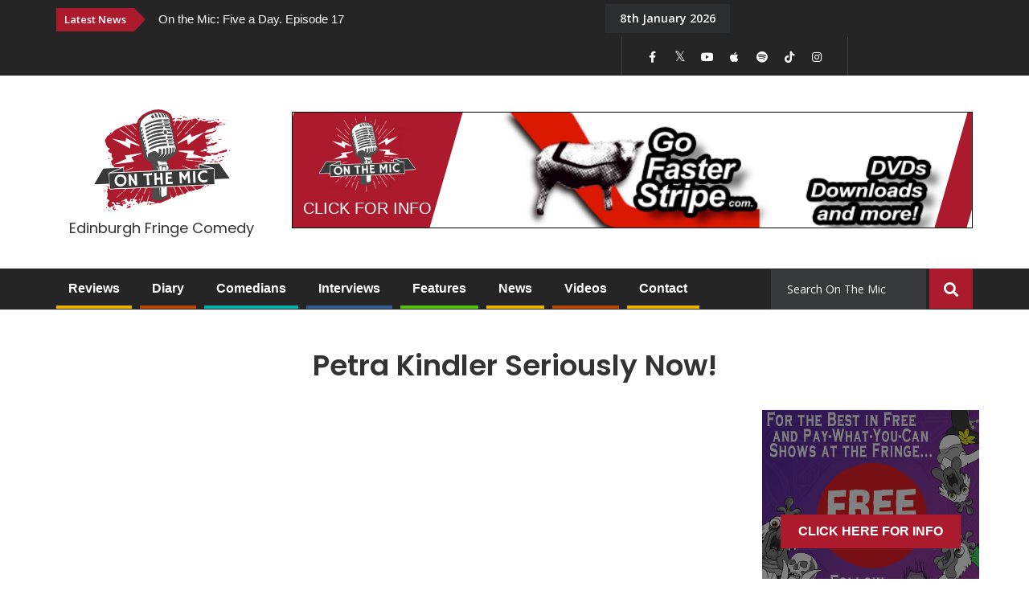

--- FILE ---
content_type: text/html; charset=UTF-8
request_url: https://www.onthemic.co.uk/youtube_videos/petra-kindler/
body_size: 22738
content:
<!DOCTYPE html>
<html lang="en">
<head>
<title>Petra Kindler - On The Mic On The Mic Edinburgh Fringe Comedy</title>
<meta charset="utf-8">
<meta http-equiv="X-UA-Compatible" content="IE=edge">
<meta name="viewport" content="width=device-width, initial-scale=1">
<!-- The above 3 meta tags *must* come first in the head; any other head content must come *after* these tags -->
<!--TITLE & META CONTENT-->
<meta name="description" content="On The Mic - Edinburgh Fringe Comedy">
<meta name="keywords" content="2 Mouthed Men, Character Comedy, Music, Sketch, Aalex Mandel-Dallal, Alex Mandel-Dallal, Storytelling, Writer, Aamer Rahman, Satire, Sketch, Storytelling, Aaron Atkins, International, LGBT+, Music, Storytelling, Aaron Ajay, Aaron Sequerah, Blue, Music, Observational, Aaron Calvert, Magic, Magician, Aaron Chen, International, Observational, Aaron Jay, Observational, Storytelling, Aaron Levene, Jewish Humour, Observational, Aaron McCann, Observational, Satire, Aaron Nemo, Character Comedy, Clown, International, Music, Satire, Shitty Mozart, Sketch, Aaron Simmonds, Disability, Observational, Storytelling, Aaron Twitchen, LGBT+, Storytelling, Aaron Wood, Observational, Storytelling, Aatif Nawaz, Actor, Observational, Satire, Storytelling, Writer, Abbas Wahab, International, Observational, Storytelling, Abbi Cole, Sketch, Storytelling, Abbie Edwards, Observational, Sketch, Storytelling, Abbie Murphy, Actor, Character Comedy, Writer, Abby Howells, Actor, Character Comedy, Observational, Sketch, Storytelling, Writer, Abby Wambaugh, International, Observational, Storytelling, Abi Clarke, Observational, Sketch, Storytelling, Abi Mohanty, International, Observational, Storytelling, Abi Roberts, Cabaret, Impressions, Music, Storytelling, Abie Philbin Bowman, Abigail Burdess, Sketch, Writer, Abigail Paul, International, Observational, Sketch, Storytelling, Abigail Rolling, Legal, Observational, Satire, Storytelling, Writer, Abigoliah Schamaun, Observational, Satire, Storytelling, Adam Belbin, Observational, Storytelling, Adam Benjamin, Adam Bloom, Adam Broomfield-Strawn, Adam Buss, Adam Buxton, Adam Chivers, Adam Cook, Adam Coumas, Adam Cullen, Music, Observational, Satire, Storytelling, Adam Drake, Character Comedy, Goose, Satire, Sketch, Storytelling, Adam Ethan Crow, Adam Flood, Observational, Storytelling, Adam Goldstein, Adam Greene, Observational, Storytelling, Adam Greig, Actor, Adam Hess, Observational, Presenter, Storytelling, Writer, Adam Hills, Adam Kay, Author, Observational, Storytelling, Writer, Adam Larter, Adam Mastroianni, Adam Mitchell, Actor, Adam Riches, Character Comedy, Sketch, Adam Riley, Deadpan, Observational, Storytelling, Adam Robertson, Adam Rowe, Observational, Storytelling, Adam Smith, Adam Staunton, Adam Strauss, Adam Todd, Adam Vincent, Absurdist, Addy van der Borgh, Character Comedy, Clown, Satire, Absurdist, Adele Cliff, One-Liners, Sketch, Ahmed Ahmed, Adrian Edmondson, Adrian George Nicolae, Adrian Gray, Adrian Knight, Adrian Minkowicz, Adrian Poynton, Adrienne Coles, Absurdist, Adrienne Truscott, Performance Art, Satire, Storytelling, Ahir Shah, Observational, Satire, Storytelling, Ahmed Ahmed, Aidan ‘Taco’ Jones, International, Observational, Storytelling, Aidan Bishop, Aidan Comerford, Author, Music, Aidan Goatley, Observational, Storytelling, Writer, Aidan Greene, International, Observational, Storytelling, Activism, Aidan Killian, Satire, Aideen McQueen, International, Observational, Storytelling, Aindrias De Staic, Aisling Bea, Actor, AJ Holmes, International, Music, Storytelling, AJ Roberts, Akmal Saleh, Al Cowie, Actor, Al Donegan, Sketch, Storytelling, Al Grant, Al Greaves, Al Lubel, International, Observational, Storytelling, Al Murray, Character Comedy, Observational, Satire, Storytelling, Writer, Al Pitcher, Al Porter, Al Samuels, Shamilton An Improvised Musical, Thrones! The Musical Parody, Alan Anderson, Whisky, Alan Carr, Alan Davies, Alan Francis, Alan Hudson, Magic, Magician, Alan Irwin, Observational, Storytelling, Alan McElroy, Alan Sharp, Alasdair Beckett-King, Observational, Storytelling, Absurdist, Alasdair Tremblay-Birchall, Character Comedy, International, Magma, Sketch, Alastair Clark, Cabaret, Satire, Storytelling, Alastair Roberts, Alastair Thomas, Alex Boardman, Alex Clissold-Jones, Alex Edelman, International, Observational, Storytelling, Alex Farrow, Observational, Storytelling, Writer, Alex Franklin, Character Comedy, Observational, Sketch, Alex Hodgson, Alex Holland, Alex Horne, Taskmaster, The Horne Section, Actor, Alex Hylton, Observational, Presenter, Storytelling, Writer, Alex Kealy, Observational, Political, Satire, Storytelling, Alex Kitson, Observational, Storytelling, Alex Lacey, Alex Lasarev, Alex Leam, Music, Observational, Storytelling, Writer, Alex Love, Observational, Quiz, Storytelling, Alex Lowe, Alex MacKeith, Music, Observational, Storytelling, Writer, Alex Martini, International, Observational, Satire, Storytelling, Alex McAleer, Magic, Magician, Alex Oliver, Observational, Storytelling, Alex Smith, Music, Observational, Alexander Bennett, Alternative, Sketch, Writer, Alexander Fox, Drummer, Improv, Music, Observational, Storytelling, Actor, Alexis Dubus, Character Comedy, Marcel Lucont, Satire, Alexis Gay, International, Observational, Sketch, Storytelling, Alexis Wieroniey, International, Observational, Storytelling, Alfie Brown, Observational, Storytelling, Alfie Moore, Observational, Storytelling, Writer, Alfie Packham, Writer, Absurdist, Ali Brice, Alternative, Storytelling, Absurdist, Actor, Ali Hancock, Character Comedy, Clown, Satire, Storytelling, Ali Woods, Observational, Storytelling, Alice Brine, International, Observational, Storytelling, Actor, Alice Fraser, International, Observational, Satire, Sketch, Storytelling, Actor, Alice Frick, Observational, Storytelling, Actor, Alice Fraser, Character Comedy, Satire, Titania McGrath, Writer, Alice Snedden, International, LGBT+, Observational, Storytelling, Alison Spittle, Observational, Satire, Storytelling, Writer, Actor, Alistair Barrie, Observational, Sketch, Storytelling, Actor, Alistair Green, Character Comedy, Observational, Storytelling, Alistair Williams, Observational, Storytelling, Actor, Aliya Kanani, International, Observational, Storytelling, Writer, Absurdist, Ally Houston, Music, Satire, Sketch, Alun Cochrane, Observational, Satire, Storytelling, Cabaret, Cutlery Crew, Music, Satire, Sketch, Actor, Amanda Miller, Character Comedy, International, Actor, Amber Glancy, Clown, Observational, Storytelling, Amelia Bayler, Music, Observational, Storytelling, Actor, Amy Gledhill, Character Comedy, Delightful Sausage, Observational, Sketch, Storytelling, Writer, Amy Howerska, Clown, Observational, Satire, Storytelling, Amy Mason, LGBT+, Observational, Storytelling, Amy Matthews, Observational, Storytelling, Amy Saunders, Cabaret, Character Comedy, International, Miss Behave, Music, Satire, Anders Lee, International, Observational, Political, Satire, Storytelling, Andrea Hubert, Jewish Humour, Storytelling, Andrew Blair, Poetry, Satire, Storytelling, Actor, Andrew Doherty, Character Comedy, LGBT+, Sketch, Storytelling, Writer, Andrew Doyle, LGBT+, Observational, Satire, Storytelling, Writer, Actor, Andrew Lawrence, Observational, Satire, Storytelling, Writer, Andrew Maxwell, Observational, Satire, Storytelling, Absurdist, Andrew O'Neill, Music, Observational, Satire, Storytelling, Andrew Ryan, Observational, Storytelling, Andrew Silverwood, Observational, Storytelling, Andrew Sim, Character Comedy, LGBT+, Observational, Satire, Sketch, Storytelling, Andrew Watts, Observational, Storytelling, Actor, Andrew White, Observational, Storytelling, Andy Askins, Music, Observational, Storytelling, Absurdist, Andy Barr, Character Comedy, Satire, Storytelling, Actor, Andy Daly, Character Comedy, Improv, International, Sketch, Storytelling, Andy Davies, Character Comedy, Quint Fontana, Andy de la Tour, Observational, Satire, Storytelling, Absurdist, Andy Field, Observational, Sketch, Storytelling, Andy Hamilton, Observational, Satire, Storytelling, Andy Roach, Observational, Satire, Storytelling, Andy Stedman, Music, Observational, Satire, Storytelling, Anesti Danelis, International, Music, Observational, Storytelling, Ange Lavoipierre, International, Observational, Storytelling, Angela Barnes, Observational, Satire, Storytelling, Writer, Andy Quirk, Angela Bra, Character Comedy, Music, Any Suggestions Doctor?, Improv, Sketch, Armando Iannucci, Absurdist, Activism, Arthur Smith, Satire, Sketch, Storytelling, Asad Mecci, Hypnotist, Asher Treleaven, Cabaret, Character Comedy, Observational, Satire, Sketch, Storytelling, Ashley Barnhill, International, Observational, Storytelling, Ashley Blaker, Jewish Humour, Observational, Satire, Storytelling, Ashley Haden, Political, Satire, Storytelling, Actor, Ashley Storrie, Character Comedy, Observational, Satire, Sketch, Storytelling, Athena Kugblenu, Observational, Satire, Storytelling, Atsuko Okatsuka, Observational, Storytelling, Aurie Styla, Observational, Storytelling, Actor, Austentatious, Cariad Lloyd, Graham Dickson, Joseph Morpurgo, Rachel Parris, Ayesha Hazarika, Observational, Satire, Storytelling, Writer, Baba Brinkman, International, Music, Rap, Science, Sketch, Storytelling, Al Samuals, Baby Wants Candy, Improv, International, Music, Sketch, Storytelling, Thrones! The Musical, Absurdist, Actor, Barry Cryer, Music, Observational, Satire, Sketch, Storytelling, Writer, Barry Ferns, Observational, Satire, Storytelling, Writer, Basil Brush, Music, Puppetry, Satire, Sketch, Actor, BEASTS, Character Comedy, Ciarán Dowd, James McNicholas, Owen Roberts, Satire, Sketch, Bec Hill, Kids, Observational, Sketch, Storytelling, Actor, Becky Brunning, LGBT+, Observational, Storytelling, Absurdist, Becky Fury, Observational, Satire, Storytelling, Writer, Becky Walker, Bee Babylon, Storytelling, Bella Hull, Observational, Storytelling, Actor, Bella Humphries, Observational, Storytelling, Writer, Bella Younger, Ben Adams, Actor, Ben Bailey Smith, Character Comedy, Doc Brown, Observational, Satire, Sketch, Storytelling, Writer, Ben Clover, Observational, Storytelling, Ben Dali, Ben Fogg, Satire, Sketch, Storytelling, Ben Hanlin, Magic, Magician, Ben Harrington, Observational, Storytelling, Ben Harris, Observational, Storytelling, Writer, Ben Hart, Magic, Magician, Ben Keenan, Ben Lund-Conlon, Character Comedy, Observational, Storytelling, Writer, Ben Maier, Actor, Ben Miller, Character Comedy, Observational, Satire, Sketch, Storytelling, Writer, Actor, Ben Moor, Storytelling, Writer, Ben Morgan, Observational, Satire, Storytelling, Ben Pope, Observational, Storytelling, Ben Target, Character Comedy, Observational, Satire, Sketch, Storytelling, Writer, Ben Van der Velde, Improv, Observational, Satire, Storytelling, Ben Verth, Observational, Satire, Sketch, Storytelling, Benjamin Alborough, Character Comedy, Sketch, Writer, Benjamin Bello, Character Comedy, President Obonjo, Satire, Beef &amp; Dairy Network, Benjamin Partridge, Podcast, Superclump, Benji Waterstones, Observational, Storytelling, Actor, Bennett Arron, Observational, Storytelling, Writer, Benny Boot, Observational, Bentley Browning, Bernie Keith, Observational, Storytelling, Character Comedy, Sketch, Storytelling, Actor, Bethany Black, LGBT+, Observational, Satire, Storytelling, Absurdist, Bex Turner, Observational, Rebekka Turner, Storytelling, Bianca Cristovaova, Actor, Bianca Del Rio, Character Comedy, Drag, Bilal Zafar, Observational, Storytelling, Billy Kirkwood, Observational, Storytelling, Bob Graham, Observational, Storytelling, Bob Munro, Observational, Storytelling, Absurdist, Bob Slayer, Music, Observational, Satire, Sketch, Storytelling, Actor, Bobby Mair, International, Observational, Storytelling, Writer, Bonnie Fairbrass, Observational, Storytelling, Music, Satire, Storytelling, Andrew Bloomer, Bread and Geller, Ellie Ross, Brendon Burns, International, Observational, Satire, Storytelling, Wrestling, Actor, Brennan Reece, Observational, Storytelling, Absurdist, Brent Weinbach, International, Observational, Actor, Briony Redman, Character Comedy, Observational, Sketch, Storytelling, Writer, BriTANicK, Character Comedy, Sketch, Brodi Snook, Observational, Storytelling, Bruce Devlin, LGBT+, Observational, Storytelling, Bruce Fummey, Storytelling, Author, Caimh McDonnell, Observational, Storytelling, Writer, Caitlin Cook, International, Music, Observational, Satire, Sketch, Storytelling, Writer, Cal Wilson, Observational, Storytelling, Writer, Cally Beaton, Feminism, LGBT+, Observational, Storytelling, Cabaret, Camille O’Sullivan, Music, Candy Gigi Young, Carl Donnelly, Observational, Satire, Storytelling, Carl Hutchinson, Observational, Storytelling, Carly Smallman, Music, Observational, Storytelling, Cabaret, Carmen Ali, Observational, Carmen Lynch, International, Observational, Storytelling, Caroline Mabey, Character Comedy, Observational, Storytelling, Caroline Ryan, Carter Morgan, International, Observational, Storytelling, Casey Balsham, International, Observational, Storytelling, Caspar Thomas, Magic, Magician, Actor, Cassie Atkinson, Character Comedy, Observational, Sketch, Storytelling, Writer, Actor, Catherine Bohart, LGBT+, Observational, Storytelling, Actor, Catherine Cohen, Observational, Storytelling, Writer, Actor, Catherine McCafferty, International, LGBT+, Observational, Storytelling, Writer, Actor, Catriona Knox, Character Comedy, Sketch, Actor, Celia Pacquola, International, Observational, Storytelling, Celya AB, Observational, Storytelling, Cerys Bradley, LGBT+, Observational, Storytelling, Actor, Character Comedy, Charles Booth, Sketch, Charlie Baker, Music, Observational, Presenter, Charlie Dinkin, Director, Observational, Satire, Storytelling, Writer, Charlie Hopkinson, Impressions, Charlie O'Connor, Observational, Pop Culture, Absurdist, Character Comedy, Charlie Partridge, Music, Satire, Writer, Charlie Ross, LGBT+, Observational, Pop Culture, Storytelling, Charlie Vergos, International, Observational, Storytelling, Character Comedy, Charlie Vero-Martin, Improv, Satire, Sketch, Actor, Charlotte Anne-Tilley, Storytelling, Writer, Bearded Ladies, Charlotte McDougall, Sketch, Charlotte Michael, Clown, Sketch, Writer, Absurdist, Charmian Hughes, Clown, Observational, Satire, Storytelling, Chazz Redhead, Dirty White Boys, Absurdist, Character Comedy, Cheekykita, Sketch, Sonja Quita Doubleday, Chelsea Birkby, Clown, Observational, Storytelling, Cabaret, Chelsea Manders, Music, Observational, Satire, Storytelling, Chloe Petts, LGBT+, Observational, Storytelling, Character Comedy, Chris Barnes, Observational, Storytelling, Trevor Feelgood, Chris Betts, Improv, Storytelling, Absurdist, Chris Boyd, Observational, Storytelling, Chris Cantrill, Observational, Sketch, Storytelling, Writer, Chris Chopping, Observational, Storytelling, Chris Cook, Magic, Magician, Storytelling, Chris Cooke, Observational, Satire, Storytelling, Chris Cox, Magic, Magician, Chris Dangerfield, Satire, Storytelling, Chris Davis, International, Observational, Storytelling, Chris Dugdale, International, Magic, Magician, Chris Forbes, Improv, Observational, Sketch, Actor, Chris Gethard, Observational, Storytelling, Writer, Actor, Baby Wants Candy, Character Comedy, Chris Grace, Improv, Music, Sketch, Writer, Chris Henry, Observational, Storytelling, Chris Joyce, Music, Pop Culture, Chris JS Wilson, Dance, Music, Satire, Chris Laker, International, Observational, Storytelling, Chris Stewart, Observational, Storytelling, Chris McGlade, Observational, Storytelling, Chris Stokes, Observational, Storytelling, Character Comedy, Chris Tavener, Music, Observational, Storytelling, Writer, Absurdist, Chris Thorburn, Observational, Storytelling, Chris Timoney, Observational, Satire, Storytelling, Chris Turner, Improv, International, Music, Observational, Rap, Storytelling, Chris Washington, Observational, Storytelling, Actor, Character Comedy, Christel Bartelse, Clown, International, Storytelling, Actor, Character Comedy, Christian Brighty, Sketch, Storytelling, Actor, Christian Finnegan, International, Observational, Storytelling, Writer, Christian O’Connell, International, Observational, Presenter, Storytelling, Writer, Christian Schulte-Loh, International, Observational, Storytelling, Christian Talbot, Storytelling, Actor, Christopher Biggins, Sitcom, Christopher Macarthur-Boyd, Gamer, Gaming, Observational, Storytelling, Actor, Character Comedy, Ciarán Dowd, Don Rodolfo, Sketch, Storytelling, Writer, Cabaret, Character Comedy, Claire Dawson, International, Actor, Character Comedy, Claire Parry, Clown, Storytelling, Writer, Actor, Character Comedy, Clare Plested, Sketch, Storytelling, Actor, Character Comedy, Clare Pointing, Writer, Clive Anderson, Presenter, Writer, Close &amp; Robinson, Rose Robinson, Will Close, Colin Chadwick, Observational, Satire, Sketch, Storytelling, Colin Cloud, Magic, Magician, Absurdist, Anna Mann, Character Comedy, Colin Hoult, Satire, Sketch, Colin Leggo, Puns, YouTuber, Colin Mochrie, Improv, Sketch, Colt Cabana, Improv, Wrestling, Colum Tyrrell, International, Observational, Storytelling, Conor Drum, Observational, Sketch, Storytelling, Character Comedy, Conrad Koch, Satire, Sketch, Ventriloquist, Cormac Friel, LGBT+, Observational, Storytelling, Craig Campbell, International, Observational, Storytelling, Craig Hill, LGBT+, Observational, Presenter, Storytelling, Craig Stephenson, Magic, Magician, Character Comedy, Creshdon Crayfield, Devvo, Observational, Satire, Cressida Wetton, Absurdist, Character Comedy, Crybabies, Sketch, Cabaret, Character Comedy, Linda Lovin, Music, Satire, Actor, Cabaret, Character Comedy, D'yan Forest, International, Music, Dag Sørås, International, Observational, Satire, Storytelling, Daisy Earl, Observational, Storytelling, Dalia Malek, International, Observational, Satire, Storytelling, Daliso Chaponda, Observational, Storytelling, Damian Clark, International, Observational, Storytelling, Damian Kingsley, Observational, Satire, Storytelling, Actor, Character Comedy, Clown, Damien Warren-Smith, Garry Starr, International, Sketch, Damion Larkin, Dan Antopolski, Observational, Rap, Sketch, Storytelling, Dan Atkinson, Producer, Satire, Writer, Dan Bland, Actor, Dan Cardwell, Film Maker, Observational, Storytelling, Writer, Actor, Dan Clark, Observational, Storytelling, Dan Evans, Dan Fardell, Observational, Storytelling, Dan Green, Absurdist, Alternative, Clown, Dan Lees, Music, Satire, Sketch, Dan McKee, Dan Mersh, The Trap, Dan Mitchell, Alternative, Dan Nicholas, Sketch, Dan Nightingale, Observational, Satire, Storytelling, Angelos Epithemiou, Character Comedy, Dan Renton Skinner, Satire, Sketch, Dan Schreiber, QI, Dan Soder, International, Observational, Storytelling, Dan Willis, International, Observational, Sketch, Storytelling, Dan Wright, Dana Alexander, Dane Baptiste, Observational, Storytelling, Daniel Audritt, Observational, Satire, Sketch, Storytelling, Writer, Actor, Character Comedy, Damien Slash, Daniel Barker, Piero Pisswhall, Sketch, Storytelling, Daniel Cainer, Jewish Humour, Music, Observational, Satire, Storytelling, Daniel Connell, International, Observational, Storytelling, Daniel Cook, Observational, Storytelling, Writer, Daniel Kitson, Observational, Storytelling, Writer, Daniel Lobell, Danny Lobell, Improv, Observational, Storytelling, Daniel Muggleton, Observational, Storytelling, Daniel Nils Roberts, Daniel O'Reilly, Dapper Laughs, Observational, Daniel Piper, Daniel Simonsen, Daniel Sloss, International, Observational, Storytelling, Writer, Daniel Soff, Daniel Townes, International, Observational, Storytelling, Daniele Fabbri, International, Satire, Storytelling, Actor, Danielle Ward, Observational, Storytelling, Writer, Danny Buckler, Danny Bhoy, Danny Chaudhry, Danny Deegan, Danny Mcloughlin, Observational, Storytelling, Danny O’Brien, Observational, Storytelling, Danny Robins, Writer, Danny Sutcliffe, Danny Ward, Observational, Storytelling, Daphna Baram, Miss D, Satire, Storytelling, George Fouracres, Jason Forbes, Phil Wang, Sketch, Dara O Briain, Darius Davies, Observational, Storytelling, Darren Connell, Darren Harriott, Observational, Satire, Storytelling, Darren Maskell, Darren Ruddell, Darren Walsh, Puns, Daryl Perry, Dave Benson Phillips, Dave Black, Author, Dave Chawner, Observational, Storytelling, Writer, Dave Cohen, Dave Brockway, Dave Dynamite, Dave Elliott, Dave Florez, Dave Fulton, Dave Gibson, Dave Gorman, Character Comedy, Dave Green, Observational, Storytelling, Dave Griffiths, King Cnut, Observational, Satire, Storytelling, Dave Hill, Dave Howarth, Actor, Dave Johns, Observational, Satire, Storytelling, Davey Connor, Observational, Poetry, Surrealist, David Callan, Observational, Storytelling, Actor, Character Comedy, David Elms, Impressions, Improv, Music, Sketch, Writer, David Ephgrave, Music, Observational, Storytelling, David Hoare, Music, Observational, Satire, Storytelling, Writer, David Jesudason, Observational, Satire, Storytelling, David Kilimnick, International, Jewish Humour, Observational, Religion, Satire, Storytelling, David Mills, International, LGBT+, Music, Observational, Satire, Storytelling, David Morgan, LGBT+, Observational, Storytelling, David Ó Síoráin, Political, Satire, Storytelling, Actor, Character Comedy, David Quirk, International, Observational, Satire, Storytelling, David Trent, Music, Nick Helm, Satire, Law, Observational, Satire, Storytelling, Writer, Dead Pony Society, Rob Newsome, Sketch, Character Comedy, Dean Misdale, Drag, International, LGBT+, Music, Satire, Storytelling, Character Comedy, Deborah Frances-White, Feminism, Improv, Observational, Podcast, Satire, Sketch, Storytelling, Writer, Declan Dineen, Magic, Magician, Storytelling, Writer, Degrees of Error, Improv, Sketch, Storytelling, Absurdist, Character Comedy, Demi Lardner, International, LGBT+, Observational, Satire, Sketch, Storytelling, Cabaret, Denim, Drag, LGBT+, Music, Satire, Character Comedy, Derek Mitchell, International, LGBT+, Observational, Storytelling, Des Clarke, Observational, Satire, Storytelling, Dharmander Singh, International, Observational, Storytelling, Diana Dinerman, Observational, Storytelling, Diana Nguyen, Diane Spencer, Observational, Storytelling, Actor, Character Comedy, Dixie Longate, International, Kris Andersson, LGBT+, Satire, Writer, Absurdist, Character Comedy, Dominic Frisby, Music, Political, Puns, Satire, Storytelling, Donald Mack, Observational, Storytelling, Absurdist, Character Comedy, Donny Vostok, Nev, Satire, Sketch, Doug Segal, Magic, Magician, Dr Jo Prendergast, International, Observational, Storytelling, Dr. Sketchy's Anti-Art School, Sketch, Actor, Character Comedy, Dreamgun, Satire, Sketch, Dylan Gott, International, Observational, Storytelling, Ed Byrne, Observational, Storytelling, Actor, Character Comedy, Ed Gamble, Observational, Satire, Sketch, Storytelling, Writer, Actor, Ed MacArthur, Music, Storytelling, Actor, Ed Night, Observational, Satire, Storytelling, Writer, Ed Patrick, Satire, Science, Edd Hedges, Observational, Storytelling, Actor, Eddie Pepitone, International, Observational, Storytelling, Eddy Brimson, Observational, Storytelling, Writer, Crizards, Eddy Hare, Observational, Sketch, Storytelling, Writer, Character Comedy, Comedy Gumbo, Edmund Colley, Improv, Satire, Sketch, Absurdist, Edy Hurst, Music, Actor, Anna Leong Brophy, Character Comedy, EGG, Emily Lloyd-Saini, Improv, Sketch, Absurdist, Eleanor Morton, Music, Observational, Satire, Storytelling, Clown, Elf Lyons, Storytelling, Eli Matthewson, LGBT+, Observational, Satire, Storytelling, Eliott Simpson, LGBT+, Observational, Satire, Storytelling, Elis James, Elisabeth Pieplow, Sketch, Storytelling, Actor, Ella Ainsworth, Sketch, Absurdist, Character Comedy, Ellen Waddell, Sketch, Storytelling, Cabaret, Ellie MacPherson, Historical, International, Ellie Taylor, Observational, Storytelling, Actor, Character Comedy, Ellie White, Elliot Steel, Observational, Storytelling, Actor, Ellyn Daniels, Observational, Storytelling, Elvis McGonagall, Poetry, Richard Smith, Satire, Storytelling, Actor, Character Comedy, Dance, Eme Essien, Absurdist, Actor, Betty Grumble, Cabaret, Character Comedy, Emma Maye Gibson, International, Satire, Sketch, Writer, Actor, Character Comedy, Emma Sidi, Actor, Emmanuel Sonubi, Observational, Storytelling, Emmy Fyles, Observational, Storytelling, Emo Majok, International, Observational, Storytelling, Absurdist, Actor, Character Comedy, Eric Davis, Improv, International, Red Bastard, Satire, Absurdist, Actor, Eric Lampaert, International, Observational, Storytelling, Eric Rushton, Observational, Storytelling, Erich McElroy, News, Observational, Political, Satire, Actor, Erick Acuña, Improv, Observational, Storytelling, Writer, Erika Ehler, Observational, Storytelling, Absurdist, Eryn Tett, Observational, Eshaan Akbar, Observational, Storytelling, Esther Manito, Observational, Storytelling, Activism, Eunice Olumide, Observational, Presenter, Storytelling, Writer, Ever Mainard, Improv, International, LGBT+, Observational, Storytelling, Cabaret, Fascinating Aïda, Satire, Felicity Ward, Observational, Storytelling, Felix and the Scootermen, Hoosiers, Music, Pop Culture, Sketch, Fin Taylor, Observational, Storytelling, Actor, Character Comedy, Finlay Christie, Observational, Sketch, Storytelling, Writer, Fiona Herbert, Storytelling, Actor, Character Comedy, Clown, Fiona Sagar, Sketch, Storytelling, Flo &amp; Joan, Music, Observational, Satire, Sketch, Storytelling, Writer, Absurdist, Foxdog Studios, Multimedia, Music, Sketch, Francesco De Carlo, International, Observational, Satire, Storytelling, Fraser Ross, Music, Storytelling, Freddie Farrell, Observational, Storytelling, Cabaret, Fringe Wives Club, International, Music, Rowena Hutson, Sketch, Tessa Waters, Victoria Falconer, Frisky and Mannish, LGBT+, Music, Satire, Sketch, Music, Observational, Satire, Sketch, Storytelling, Funmbi Omotayo, Observational, Satire, Storytelling, Actor, Character Comedy, Gabby Killick, Observational, Sketch, Storytelling, Writer, Actor, Director, Gabriel Bisset-Smith, Satire, Sketch, Writer, Gareth Cooper, Observational, Sketch, Storytelling, Gareth Waugh, Observational, Satire, Storytelling, Actor, Garrett Millerick, Observational, Storytelling, Writer, Gary Faulds, Observational, Storytelling, Actor, Gary Lamont, Gary Sansome, Observational, Storytelling, Gary Shaw, Observational, Storytelling, Gary Tro, Just Us League, Observational, Storytelling, Brains Mcloud, Character Comedy, Gavin Bain, Music, Satire, Silibil n' Brains, Absurdist, Character Comedy, Gavino di Vino, LGBT+, Storytelling, Gearóid Farrelly, International, Observational, Storytelling, Gein's Family Giftshop, James Meehan, Kiri Pritchard-Mclean, Sketch, Character Comedy, Gemma Layton, Sketch, Storytelling, Actor, Character Comedy, Genevieve Joy, Improv, International, Sketch, Geoff Norcott, Observational, Satire, Storytelling, George Zacharopoulos, International, Observational, Cookery, George Egg, Daphne, George Fouracres, George Lewis, Observational, Satire, Storytelling, Writer, Actor, George Rigden, Observational, Storytelling, Actor, George Rowe, Improv, Music, Observational, Sketch, Storytelling, George Zach, George Zacharopoulos, International, Observational, Storytelling, Disability, Georgie Morrell, Observational, Storytelling, Giacinto Palmieri, International, Observational, Storytelling, Gillian English, International, Storytelling, Gillian Hardie, Keddy Sutton, Music, Sketch, Baking, LGBT+, Observational, Presenter, Glenn Moore, Observational, Storytelling, Glenn Wool, International, Observational, Satire, Glynn Jones, Music, Observational, Gordon Southern, Observational, Sketch, Storytelling, Grace Campbell, Observational, Storytelling, Grace Mulvey, Observational, Storytelling, Writer, Actor, Graham de Banzie, Observational, Storytelling, Writer, Actor, Character Comedy, Graham Dickson, Writer, Gráinne Maguire, Observational, Political, Satire, Storytelling, Actor, Character Comedy, Grant Busé, International, Music, Observational, Storytelling, Actor, Character Comedy, Grant Stott, Music, Sketch, Storytelling, Great Baldini, Magic, Magician, Greg Davies, Sketch, Taskmaster, We Are Klang, Greg Proops, Improv, Observational, Sketch, Storytelling, Actor, Character Comedy, Grubby Little Mitts, Sketch, Storytelling, Writer, Actor, Cabaret, Character Comedy, Gypsy Wood, International, Music, Satire, Sketch, Actor, Character Comedy, Dr Jae West, Hairy Godmothers, International, Music, Satire, Sketch, Actor, Observational, Storytelling, Hannah Fairweather, Observational, Storytelling, Writer, Actor, Character Comedy, Hannah Pilkes, International, Observational, Sketch, Storytelling, Writer, Actor, Hannah Platt, Improv, Observational, Storytelling, Writer, Actor, Cookery, Hardeep Singh Kohli, Observational, Storytelling, Writer, Hari Kanth, Hari Sriskantha, Observational, Sketch, Storytelling, Writer, Author, Harmon Leon, International, Satire, Storytelling, Writer, Character Comedy, Harriet Braine, Music, Satire, Sketch, Storytelling, Harriet Dyer, Observational, Storytelling, Actor, Clown, Harriet Kemsley, Observational, Satire, Sketch, Storytelling, Harry Stachini, Observational, Storytelling, Harun Musho’d, International, Observational, Satire, Storytelling, Actor, Character Comedy, Hatty Ashdown, Satire, Sketch, Writer, Hayley Ellis, Observational, Storytelling, Heath McIvor, International, Music, Puppetry, Randy, Helen Arney, Music, Observational, Satire, Science, Sketch, Storytelling, Helen Bauer, Observational, Storytelling, Actor, Character Comedy, Clown, Helen Duff, Observational, Storytelling, Henry Churniavsky, Henry Churny, Jewish Humour, Observational, Storytelling, Actor, Character Comedy, Holly Morgan, Sketch, Holly Stevens, LGBT+, Observational, Storytelling, Actor, Holly Walsh, Observational, Satire, Storytelling, TV, Writer, Christian Talbot, Rosie Holt, Huge Davies, Music, Observational, Satire, Actor, Iain Stirling, Kids, Observational, Satire, Sketch, Storytelling, Writer, Actor, Ian Boldsworth, Observational, Ray Peacock, Satire, Sketch, Storytelling, Absurdist, Alternative, Character Comedy, Ian Hall, Sketch, Character Comedy, Ian Lockwood, International, Music, Observational, Storytelling, Ian Miller, Observational, Storytelling, Actor, Ian Smith, Improv, Observational, Storytelling, Ignacio Lopez, International, Observational, Storytelling, Igor Meerson, International, Observational, Storytelling, Character Comedy, Improv, In Cahoots, Luke Manning, Paul G Raymond, Sketch, Actor, Inder Manocha, Observational, Satire, Actor, International, Isabella Charlton, Observational, Storytelling, Actor, Isabelle Farah, Writer, Isma Almas, Observational, Storytelling, Ivo Graham, Observational, Storytelling, Ivor Dembina, Observational, Satire, Storytelling, Izzy Mant, Observational, Storytelling, Izzy Rees, Music, Sketch, Storytelling, Actor, Jack Barry, Observational, Satire, Sketch, Storytelling, Absurdist, Actor, Character Comedy, Jack Chisnall, Moon, Satire, Sketch, Storytelling, Writer, Jack Evans, Observational, Storytelling, Jack Gleadow, Observational, Old School, Storytelling, Jack Samuel Warner, Observational, Storytelling, Absurdist, Jack Shanik, Observational, One-Liners, Storytelling, Actor, Character Comedy, Jacob Hatton, Observational, Sketch, Storytelling, Jacob Hawley, Observational, Satire, Storytelling, Jake Bourke, Observational, Storytelling, Jake Farrell, Observational, Storytelling, Jake Lambert, Observational, Storytelling, Actor, Jake Yapp, Music, Observational, Sketch, Storytelling, Jamali Maddix, Observational, Storytelling, Character Comedy, Impressions, James Adomian, Satire, Sketch, James Barr, LGBT+, Observational, Storytelling, Absurdist, James Bennison, Observational, Satire, Sketch, Storytelling, Character Comedy, James Bone, Observational, Sketch, Storytelling, Author, James Campbell, Kids, Storytelling, Gaming, James Cook, Observational, James Crampton, Observational, Storytelling, James Dowdeswell, Observational, Storytelling, James Loveridge, Observational, Storytelling, Actor, BEASTS, Character Comedy, James McNicholas, Sketch, Storytelling, Writer, Actor, Character Comedy, Gein's Family Giftshop, James Meehan, Observational, Sketch, Storytelling, James Phelan, Magic, Magician, Author, James Veitch, Satire, James Wilson-Taylor, Music, Pop Culture, Jamie D’Souza, Observational, Storytelling, Writer, Disability, Jamie MacDonald, Observational, Storytelling, Actor, Impressions, Jan Ravens, Satire, Sketch, Jane Watt, Surrealist, Janey Godley, Observational, Satire, Storytelling, Jarlath Regan, Observational, International, Jarred Christmas, Observational, Storytelling, Actor, Jason Cook, Observational, Satire, Storytelling, Writer, Daphne, Jason Forbes, Character Comedy, Improv, International, Javier Jarquin, Just Us League, Magician, Observational, Storytelling, Jay Cowle, Observational, Storytelling, Actor, Jay Lafferty, Observational, Sketch, Storytelling, Actor, Jay Shareef, News, Observational, Satire, Absurdist, Jaz Mattu, Music, Storytelling, Writer, International, JD Shapiro, Storytelling, Writer, Absurdist, Jem Brookes, Observational, One-Liners, Puns, Jen Brister, LGBT+, Observational, Storytelling, Actor, Improv, International, Observational, Political, Satire, Sketch, Storytelling, Character Comedy, Jenan Younis, Observational, Satire, Storytelling, Jennifer Belander, Observational, Storytelling, Actor, Music, Observational, Satire, Sketch, Storytelling, Jenny Collier, Observational, Storytelling, Jenny Eclair, Cabaret, Character Comedy, Impressions, Jess Robinson, Music, Actor, Jessica Fostekew, Observational, Storytelling, Dan Antopolski, Nat Luurtsema, Sketch, Superclump, Tom Craine, Jim Campbell, Observational, Storytelling, Jim Daly, Observational, Sport, Storytelling, Jim Davidson, Observational, Storytelling, Jim Holland, Observational, Storytelling, International, Jimeoin, Observational, Storytelling, Actor, Character Comedy, Jo Burke, Sketch, Storytelling, Actor, Jo Caulfield, Observational, Satire, Storytelling, Writer, Character Comedy, Jo D'Arcy, Storytelling, Actor, Character Comedy, Joanna Neary, Sketch, International, Joanne McNally, Observational, Storytelling, Actor, Alternative, Character Comedy, Clown, Jody Kamali, Satire, Sketch, Variety, Joe Bains, Observational, Storytelling, Actor, Character Comedy, Film Maker, Jewish Humour, Joe Bor, Observational, Satire, Sketch, Storytelling, Joe Heenan, Observational, Storytelling, Writer, Jewish Humour, Joe Jacobs, Music, Rap, Satire, Storytelling, Joe McSloy, Observational, Storytelling, Actor, Character Comedy, Joe Rooney, Music, Observational, Storytelling, Writer, Character Comedy, Joe Rowntree, Morgan Berry, Joe Sutherland, LGBT+, Observational, Satire, Storytelling, Joe Wells, Observational, Satire, Storytelling, Writer, Joel Dommett, Observational, Absurdist, Joey Page, Observational, Satire, Storytelling, International, Joey Rinaldi, Observational, Storytelling, Absurdist, Character Comedy, International, Johannes Dullin, Satire, Sketch, Author, John Dowie, Director, John Gordillo, Observational, Satire, Storytelling, Writer, Improv, John Hastings, Observational, Storytelling, Wrestling, Absurdist, Actor, John Kearns, Writer, Alternative, Improv, John McInnes, Sketch, Writer, International, John Meagher, Observational, Storytelling, John Pendal, LGBT+, Observational, Storytelling, Absurdist, Gamer, Improv, John Robertson, Satire, Sketch, John Robins, Observational, Storytelling, Writer, Actor, Character Comedy, John Tothill, Observational, Storytelling, Writer, Character Comedy, International, John van der Put, Magic, Magician, Piff the Magic Dragon, Storytelling, Absurdist, Character Comedy, Clown, John-Luke Roberts, Satire, Sketch, Johnny Cochrane, Kids, Observational, Storytelling, Actor, Jojo Sutherland, Observational, Storytelling, Absurdist, Character Comedy, Jon and Nath, Satire, Sketch, International, Jon Bennett, Observational, Storytelling, Beta Males, Blood on the Clocktower, Jon Gracey, Werewolf Live, Jon Long, Music, Satire, Actor, Jonathan Hearn, Observational, Satire, Sketch, Storytelling, Actor, Character Comedy, Jonathan Pie, News, Satire, Tom Walker, Actor, Jonny Awsum, Music, Jonny Lennard, Storytelling, Writer, Disability, Jonny Pelham, Observational, Storytelling, Absurdist, Character Comedy, Doug Sklenki, Jordan Brookes, Observational, Storytelling, Joseph Goss, Observational, Storytelling, Austentatious, Improv, Joseph Morpurgo, Observational, Sketch, Storytelling, Joseph Parsons, LGBT+, Observational, Sport, Storytelling, Character Comedy, Impressions, Josh Berry, Satire, Sketch, Absurdist, Character Comedy, Clown, International, Josh Glanc, Sketch, Josh Jones, Absurdist, Character Comedy, International, Josh Ladgrove, Neal Portenza, Satire, Josh Pugh, Observational, Storytelling, Observational, Storytelling, Josh Widdicombe, Absurdist, Joshua Dolphin, Moon, Satire, Sketch, Storytelling, Writer, Absurdist, Actor, Josie Long, Observational, Satire, Storytelling, Absurdist, Actor, Character Comedy, Joz Norris, Observational, Storytelling, Weirdos Collective, Writer, Actor, Jules Maxine, Observational, Absurdist, Character Comedy, Clown, International, Julia Masli, Actor, Julia Sutherland, Observational, Presenter, Sketch, Storytelling, Julian Barratt, International, Julian McCullough, Observational, Storytelling, Actor, Juliet Cowan, Observational, Storytelling, Juliet Meyers, Observational, Storytelling, Writer, Actor, Juliette Burton, Mental Health, Observational, Storytelling, Absurdist, International, Julio Torres, LGBT+, Observational, Political, Satire, Storytelling, Writer, Just These Please, Music, Sketch, Justin Moorhouse, Observational, Storytelling, Absurdist, Alternative, Justin Panks, Observational, Kae Kurd, Observational, Satire, Storytelling, Improv, Kai Humphries, Observational, Storytelling, Karen Bayley, Observational, Storytelling, Actor, Character Comedy, Improv, Kat Bond, Kathryn Bond, Writer, International, Kate Barron, Observational, Storytelling, Kate Lucas, Music, Satire, Storytelling, Activism, Darg King, Feminism, Kate Smurthwaite, Milo Standards, Observational, Satire, Storytelling, International, Katerina Vrana, Observational, Storytelling, Feminism, Katharine Ferns, Observational, Storytelling, Actor, Character Comedy, Katherine Kopajtic, Writer, Katherine Ryan, Observational, Storytelling, Character Comedy, Impressions, Katia Kvinge, Actor, Character Comedy, Katie O’Brien, KBOB, Sketch, Storytelling, Katie Mulgrew, Observational, Storytelling, Actor, Character Comedy, Katie Pritchard, Music, Observational, Satire, Storytelling, Writer, Katy Berry, Gillian Hardie, Keddy Sutton, Music, Sketch, Keith Chegwin, Presenter, TV, Keith Farnan, Observational, Storytelling, Kelly Convey, Observational, Storytelling, Kelly Kingham, Observational, Storytelling, Actor, International, Kelly McCaughan, Observational, Storytelling, Writer, Actor, International, Ken Cheng, Observational, Storytelling, Actor, Kerry Godliman, Observational, Storytelling, International, Kevin Flynn, Observational, Storytelling, Kevin J, Observational, Actor, Kevin James Doyle, Storytelling, Actor, Character Comedy, Kieran Hodgson, Storytelling, International, Kim Kalish, Storytelling, Writer, Actor, Character Comedy, Kimberley Datnow, Sketch, King Shan, Kiri Pritchard-Mclean, Observational, Storytelling, Kirsten MacGregor, Storytelling, Actor, Character Comedy, Kirsten Vangsness, LGBT+, Satire, Storytelling, Writer, Kirsty Marsh-Hyde, Sketch, Storytelling, Cabaret, Improv, Kirsty Newton, Music, International, Konstantin Kisin, Observational, Satire, Storytelling, Kwame Asante, Observational, Satire, Storytelling, Actor, International, Kyle Ayers, Observational, Storytelling, Writer, International, Kyle Kinane, Observational, Storytelling, Kylie Vincent, Storytelling, Writer, Lane Kwederis, International, Lanessa Long, Observational, Storytelling, Langston Kerman, Observational, Storytelling, Larry Dean, LGBT+, Observational, Storytelling, Laura Davis, Observational, Satire, Storytelling, Writer, Laura Lexx, Observational, Storytelling, Carter and Ollerton, Laura Ollerton, Sketch, Actor, Author, Lauren Booth, Satire, Storytelling, Lauren Pattison, Observational, Storytelling, Disability, Laurence Clark, Observational, Storytelling, Laurence Owen, Music, Satire, Radio, Richard Herring, Sketch, Stewart Lee, TV, Disability, Lee Ridley, Lost Voice Guy, Observational, Satire, Storytelling, Cabaret, Leesha Loca, Sketch, Leo Kearse, One-Liners, Political, Puns, Satire, Leo Reich, Observational, Storytelling, Writer, Lewis Schaffer, Satire, Storytelling, Liam Farrelly, Observational, Storytelling, Actor, Character Comedy, Impressions, Liam Hourican, Satire, Sketch, Absurdist, Liam Mullone, Observational, Satire, Liam Withnail, Observational, Storytelling, Character Comedy, Clown, International, Lil Wenker, Lily Phillips, Observational, Storytelling, Absurdist, Actor, Character Comedy, Lindsay Sharman, Madame Magenta, Music, Satire, Sketch, Storytelling, Improv, Lisanne Fridsma, Observational, Storytelling, Cabaret, Liz Cotton, Music, International, Liz Miele, Observational, Storytelling, Improv, Liz Peters, Music, Storytelling, Writer, Boom Jennies, Character Comedy, Lizzie Bates, Sketch, Actor, Character Comedy, Improv, Lizzy Mace, Sketch, Lloyd Griffith, Music, Observational, Storytelling, Actor, Jim Davidson, Lloyd Hollett, Music, Observational, Storytelling, Lloyd Langford, Observational, Storytelling, Actor, Character Comedy, Impressions, Lolly Jones, Satire, Sketch, Lou Conran, Observational, Storytelling, Lou Sanders, Observational, Storytelling, Writer, Lou Taylor, Observational, Storytelling, International, Louisa Fitzhardinge, Music, Puns, Satire, Sketch, Louise Atkinson, Observational, Storytelling, Loyiso Gola, Observational, Satire, Storytelling, Improv, Luc Valvona, Music, Luca Cupani, Observational, Satire, Storytelling, Actor, International, Lucie Pohl, Observational, Storytelling, Actor, Author, Lucy Beaumont, Observational, Satire, Storytelling, Writer, Actor, Character Comedy, Improv, Lucy Fennell, Sketch, Lucy Frederick, Observational, Actor, Character Comedy, Clown, Music, Satire, Storytelling, Writer, Actor, Character Comedy, Lucy Pearman, Storytelling, Lucy Porter, Observational, Storytelling, Actor, Author, Cabaret, Luke Burrage, Music, Actor, Character Comedy, Impressions, Luke Kempner, Music, Observational, Satire, Storytelling, Actor, Character Comedy, In Cahoots, Luke Manning, Sketch, Luke McGibbon, Observational, Storytelling, Absurdist, Luke McQueen, Satire, Sketch, Absurdist, Character Comedy, Clown, Luke Rollason, Sketch, Luke Toulson, Observational, Storytelling, Character Comedy, Luke van Coot, Observational, Satire, Storytelling, Character Comedy, Luke Wright, Observational, Poetry, Political, Pop Culture, Satire, Storytelling, Cabaret, International, Lynn Ruth Miller, Observational, Satire, Cabaret, Dance, LGBT+, Lynne Jassem, Music, Observational, Storytelling, Maddy Anholt, Observational, Sketch, Storytelling, Character Comedy, Kids, Maddy Carrick, Sketch, Actor, LGBT+, Mae Martin, Observational, Storytelling, Maff Brown, Observational, Storytelling, Writer, Maggy Whitehouse, Observational, Satire, Storytelling, Dance, Magic, Magical Bones, Magician, Maisie Adam, Observational, Storytelling, Character Comedy, International, Manic Pixie Dream Girls, Music, Observational, Sketch, Sophie Duker, Storytelling, Marc Burrows, Music, Storytelling, Writer, Marc Jennings, Observational, Satire, Sketch, Storytelling, International, Juggler, Marcus Monroe, Observational, Marek Larwood, Sketch, We Are Klang, Cabaret, Character Comedy, Margaret Thatcher Queen of Soho, Matt Tedford, Music, Satire, Sketch, Improv, Maria Shehata, Observational, Satire, Storytelling, Absurdist, International, Maria Tea, Poetry, Satire, Storytelling, Writer, Improv, Marjolein Robertson, Observational, Satire, Storytelling, Writer, LGBT+, Mark Bittlestone, Observational, Satire, Sketch, Storytelling, Absurdist, Actor, Cabaret, Character Comedy, Mark Davison, Sketch, Mark Dolan, Observational, Storytelling, International, Mark Forward, Observational, Storytelling, Mark McConnell, Observational, Storytelling, Mark Nelson, Observational, Satire, Storytelling, Actor, Author, Mark Restuccia, Observational, Storytelling, " />
<meta name="expires" content="0">
<meta name="author" content="On The Mic, Martin Walker">
<meta name="Subject" content="Website">
<meta name="Copyright" content="https://www.onthemic.co.uk">
<meta name="Robots" content="ALL">
<meta name="Robots" content="INDEX,FOLLOW">
<meta name="GOOGLEBOT" content="NOARCHIVE">
<meta name="Revisit-After" content="15 Days">
<meta name="Rating" content="General">
<link rel="icon" href="https://www.onthemic.co.uk/wp-content/themes/ONTHEMIC/images/favicon.ico">

<meta property="og:image" content="https://www.onthemic.co.uk/wp-content/themes/ONTHEMIC/images/on-the-mic-logo.jpg" />
<meta name="twitter:card" content="summary" />
<meta name="twitter:url" content="https://www.onthemic.co.uk" />
<meta name="twitter:title" content="Petra Kindler : On The Mic - Edinburgh Fringe Comedy">
<meta name="twitter:description" content="Official website of On The Mic, Edinburgh Fringe Comedy." />

<!--END TITLE & META CONTENT-->
<script src="https://kit.fontawesome.com/db5d78f79f.js" crossorigin="anonymous"></script>

<link rel="stylesheet" href="https://www.onthemic.co.uk/wp-content/themes/ONTHEMIC/css/bootstrap.css" rel="stylesheet">
<link rel="stylesheet" href="https://www.onthemic.co.uk/wp-content/themes/ONTHEMIC/css/font-awesome.css" rel="stylesheet">
<link rel="stylesheet" href="https://www.onthemic.co.uk/wp-content/themes/ONTHEMIC/css/bootstrap.css" rel="stylesheet">
<link rel="stylesheet" href="https://www.onthemic.co.uk/wp-content/themes/ONTHEMIC/css/slick.css" rel="stylesheet">
<link rel="stylesheet" href="https://www.onthemic.co.uk/wp-content/themes/ONTHEMIC/css/prettyphoto.css" rel="stylesheet">
<link rel="stylesheet" href="https://www.onthemic.co.uk/wp-content/themes/ONTHEMIC/css/typography.css" rel="stylesheet">
<link rel="stylesheet" href="https://www.onthemic.co.uk/wp-content/themes/ONTHEMIC/svg-icon.css" rel="stylesheet">
<link rel="stylesheet" href="https://www.onthemic.co.uk/wp-content/themes/ONTHEMIC/css/side-widget.css" rel="stylesheet">
<link rel="stylesheet" href="https://www.onthemic.co.uk/wp-content/themes/ONTHEMIC/css/responsive.css" rel="stylesheet">
<link rel="stylesheet" href="https://www.onthemic.co.uk/wp-content/themes/ONTHEMIC/css/component.css" rel="stylesheet">
<link rel="stylesheet" href="https://www.onthemic.co.uk/wp-content/themes/ONTHEMIC/css/shortcodes.css" rel="stylesheet">
<link rel="stylesheet" href="https://www.onthemic.co.uk/wp-content/themes/ONTHEMIC/css/colors.css" rel="stylesheet">
<link rel="stylesheet" href="https://www.onthemic.co.uk/wp-content/themes/ONTHEMIC/css/extra.css" rel="stylesheet">
<link rel="stylesheet" href="https://www.onthemic.co.uk/wp-content/themes/ONTHEMIC/css/style.css" rel="stylesheet">
<link rel="stylesheet" href="https://www.onthemic.co.uk/wp-content/themes/ONTHEMIC/css/magnific.css" rel="stylesheet">
<style id='global-styles-inline-css' type='text/css'>
:root{--wp--preset--aspect-ratio--square: 1;--wp--preset--aspect-ratio--4-3: 4/3;--wp--preset--aspect-ratio--3-4: 3/4;--wp--preset--aspect-ratio--3-2: 3/2;--wp--preset--aspect-ratio--2-3: 2/3;--wp--preset--aspect-ratio--16-9: 16/9;--wp--preset--aspect-ratio--9-16: 9/16;--wp--preset--color--black: #000000;--wp--preset--color--cyan-bluish-gray: #abb8c3;--wp--preset--color--white: #ffffff;--wp--preset--color--pale-pink: #f78da7;--wp--preset--color--vivid-red: #cf2e2e;--wp--preset--color--luminous-vivid-orange: #ff6900;--wp--preset--color--luminous-vivid-amber: #fcb900;--wp--preset--color--light-green-cyan: #7bdcb5;--wp--preset--color--vivid-green-cyan: #00d084;--wp--preset--color--pale-cyan-blue: #8ed1fc;--wp--preset--color--vivid-cyan-blue: #0693e3;--wp--preset--color--vivid-purple: #9b51e0;--wp--preset--gradient--vivid-cyan-blue-to-vivid-purple: linear-gradient(135deg,rgb(6,147,227) 0%,rgb(155,81,224) 100%);--wp--preset--gradient--light-green-cyan-to-vivid-green-cyan: linear-gradient(135deg,rgb(122,220,180) 0%,rgb(0,208,130) 100%);--wp--preset--gradient--luminous-vivid-amber-to-luminous-vivid-orange: linear-gradient(135deg,rgb(252,185,0) 0%,rgb(255,105,0) 100%);--wp--preset--gradient--luminous-vivid-orange-to-vivid-red: linear-gradient(135deg,rgb(255,105,0) 0%,rgb(207,46,46) 100%);--wp--preset--gradient--very-light-gray-to-cyan-bluish-gray: linear-gradient(135deg,rgb(238,238,238) 0%,rgb(169,184,195) 100%);--wp--preset--gradient--cool-to-warm-spectrum: linear-gradient(135deg,rgb(74,234,220) 0%,rgb(151,120,209) 20%,rgb(207,42,186) 40%,rgb(238,44,130) 60%,rgb(251,105,98) 80%,rgb(254,248,76) 100%);--wp--preset--gradient--blush-light-purple: linear-gradient(135deg,rgb(255,206,236) 0%,rgb(152,150,240) 100%);--wp--preset--gradient--blush-bordeaux: linear-gradient(135deg,rgb(254,205,165) 0%,rgb(254,45,45) 50%,rgb(107,0,62) 100%);--wp--preset--gradient--luminous-dusk: linear-gradient(135deg,rgb(255,203,112) 0%,rgb(199,81,192) 50%,rgb(65,88,208) 100%);--wp--preset--gradient--pale-ocean: linear-gradient(135deg,rgb(255,245,203) 0%,rgb(182,227,212) 50%,rgb(51,167,181) 100%);--wp--preset--gradient--electric-grass: linear-gradient(135deg,rgb(202,248,128) 0%,rgb(113,206,126) 100%);--wp--preset--gradient--midnight: linear-gradient(135deg,rgb(2,3,129) 0%,rgb(40,116,252) 100%);--wp--preset--font-size--small: 13px;--wp--preset--font-size--medium: 20px;--wp--preset--font-size--large: 36px;--wp--preset--font-size--x-large: 42px;--wp--preset--spacing--20: 0.44rem;--wp--preset--spacing--30: 0.67rem;--wp--preset--spacing--40: 1rem;--wp--preset--spacing--50: 1.5rem;--wp--preset--spacing--60: 2.25rem;--wp--preset--spacing--70: 3.38rem;--wp--preset--spacing--80: 5.06rem;--wp--preset--shadow--natural: 6px 6px 9px rgba(0, 0, 0, 0.2);--wp--preset--shadow--deep: 12px 12px 50px rgba(0, 0, 0, 0.4);--wp--preset--shadow--sharp: 6px 6px 0px rgba(0, 0, 0, 0.2);--wp--preset--shadow--outlined: 6px 6px 0px -3px rgb(255, 255, 255), 6px 6px rgb(0, 0, 0);--wp--preset--shadow--crisp: 6px 6px 0px rgb(0, 0, 0);}:where(.is-layout-flex){gap: 0.5em;}:where(.is-layout-grid){gap: 0.5em;}body .is-layout-flex{display: flex;}.is-layout-flex{flex-wrap: wrap;align-items: center;}.is-layout-flex > :is(*, div){margin: 0;}body .is-layout-grid{display: grid;}.is-layout-grid > :is(*, div){margin: 0;}:where(.wp-block-columns.is-layout-flex){gap: 2em;}:where(.wp-block-columns.is-layout-grid){gap: 2em;}:where(.wp-block-post-template.is-layout-flex){gap: 1.25em;}:where(.wp-block-post-template.is-layout-grid){gap: 1.25em;}.has-black-color{color: var(--wp--preset--color--black) !important;}.has-cyan-bluish-gray-color{color: var(--wp--preset--color--cyan-bluish-gray) !important;}.has-white-color{color: var(--wp--preset--color--white) !important;}.has-pale-pink-color{color: var(--wp--preset--color--pale-pink) !important;}.has-vivid-red-color{color: var(--wp--preset--color--vivid-red) !important;}.has-luminous-vivid-orange-color{color: var(--wp--preset--color--luminous-vivid-orange) !important;}.has-luminous-vivid-amber-color{color: var(--wp--preset--color--luminous-vivid-amber) !important;}.has-light-green-cyan-color{color: var(--wp--preset--color--light-green-cyan) !important;}.has-vivid-green-cyan-color{color: var(--wp--preset--color--vivid-green-cyan) !important;}.has-pale-cyan-blue-color{color: var(--wp--preset--color--pale-cyan-blue) !important;}.has-vivid-cyan-blue-color{color: var(--wp--preset--color--vivid-cyan-blue) !important;}.has-vivid-purple-color{color: var(--wp--preset--color--vivid-purple) !important;}.has-black-background-color{background-color: var(--wp--preset--color--black) !important;}.has-cyan-bluish-gray-background-color{background-color: var(--wp--preset--color--cyan-bluish-gray) !important;}.has-white-background-color{background-color: var(--wp--preset--color--white) !important;}.has-pale-pink-background-color{background-color: var(--wp--preset--color--pale-pink) !important;}.has-vivid-red-background-color{background-color: var(--wp--preset--color--vivid-red) !important;}.has-luminous-vivid-orange-background-color{background-color: var(--wp--preset--color--luminous-vivid-orange) !important;}.has-luminous-vivid-amber-background-color{background-color: var(--wp--preset--color--luminous-vivid-amber) !important;}.has-light-green-cyan-background-color{background-color: var(--wp--preset--color--light-green-cyan) !important;}.has-vivid-green-cyan-background-color{background-color: var(--wp--preset--color--vivid-green-cyan) !important;}.has-pale-cyan-blue-background-color{background-color: var(--wp--preset--color--pale-cyan-blue) !important;}.has-vivid-cyan-blue-background-color{background-color: var(--wp--preset--color--vivid-cyan-blue) !important;}.has-vivid-purple-background-color{background-color: var(--wp--preset--color--vivid-purple) !important;}.has-black-border-color{border-color: var(--wp--preset--color--black) !important;}.has-cyan-bluish-gray-border-color{border-color: var(--wp--preset--color--cyan-bluish-gray) !important;}.has-white-border-color{border-color: var(--wp--preset--color--white) !important;}.has-pale-pink-border-color{border-color: var(--wp--preset--color--pale-pink) !important;}.has-vivid-red-border-color{border-color: var(--wp--preset--color--vivid-red) !important;}.has-luminous-vivid-orange-border-color{border-color: var(--wp--preset--color--luminous-vivid-orange) !important;}.has-luminous-vivid-amber-border-color{border-color: var(--wp--preset--color--luminous-vivid-amber) !important;}.has-light-green-cyan-border-color{border-color: var(--wp--preset--color--light-green-cyan) !important;}.has-vivid-green-cyan-border-color{border-color: var(--wp--preset--color--vivid-green-cyan) !important;}.has-pale-cyan-blue-border-color{border-color: var(--wp--preset--color--pale-cyan-blue) !important;}.has-vivid-cyan-blue-border-color{border-color: var(--wp--preset--color--vivid-cyan-blue) !important;}.has-vivid-purple-border-color{border-color: var(--wp--preset--color--vivid-purple) !important;}.has-vivid-cyan-blue-to-vivid-purple-gradient-background{background: var(--wp--preset--gradient--vivid-cyan-blue-to-vivid-purple) !important;}.has-light-green-cyan-to-vivid-green-cyan-gradient-background{background: var(--wp--preset--gradient--light-green-cyan-to-vivid-green-cyan) !important;}.has-luminous-vivid-amber-to-luminous-vivid-orange-gradient-background{background: var(--wp--preset--gradient--luminous-vivid-amber-to-luminous-vivid-orange) !important;}.has-luminous-vivid-orange-to-vivid-red-gradient-background{background: var(--wp--preset--gradient--luminous-vivid-orange-to-vivid-red) !important;}.has-very-light-gray-to-cyan-bluish-gray-gradient-background{background: var(--wp--preset--gradient--very-light-gray-to-cyan-bluish-gray) !important;}.has-cool-to-warm-spectrum-gradient-background{background: var(--wp--preset--gradient--cool-to-warm-spectrum) !important;}.has-blush-light-purple-gradient-background{background: var(--wp--preset--gradient--blush-light-purple) !important;}.has-blush-bordeaux-gradient-background{background: var(--wp--preset--gradient--blush-bordeaux) !important;}.has-luminous-dusk-gradient-background{background: var(--wp--preset--gradient--luminous-dusk) !important;}.has-pale-ocean-gradient-background{background: var(--wp--preset--gradient--pale-ocean) !important;}.has-electric-grass-gradient-background{background: var(--wp--preset--gradient--electric-grass) !important;}.has-midnight-gradient-background{background: var(--wp--preset--gradient--midnight) !important;}.has-small-font-size{font-size: var(--wp--preset--font-size--small) !important;}.has-medium-font-size{font-size: var(--wp--preset--font-size--medium) !important;}.has-large-font-size{font-size: var(--wp--preset--font-size--large) !important;}.has-x-large-font-size{font-size: var(--wp--preset--font-size--x-large) !important;}
/*# sourceURL=global-styles-inline-css */
</style>
</head>
<body>
 

<!-- wrapper-->
    <div class="wrapper">
        <!--header-->
		<header>
			<!--KF TOP WRAP START-->
			<div class="kf_top_wrap">
				<!--KF TOP BAR START-->
				<div class="kf_top_bar">
					<div class="container">
						<div class="row">
							<div class="col-md-7">
								<div class="kf_top_left_text">
									<span>Latest News</span>
									<div class="top-news-slide">
<!-- OPEN CUSTOM POST LOOP -->
 <!-- IF LOOP -->
<!-- WHILE LOOP -->
<div><p><a href="https://www.onthemic.co.uk/2025/08/17/on-the-mic-five-a-day-episode-17/" style="color:#fff;">On the Mic: Five a Day. Episode 17</a></p></div>
<!-- WHILE LOOP -->
<div><p><a href="https://www.onthemic.co.uk/2025/08/16/on-the-mic-five-a-day-episode-16/" style="color:#fff;">On the Mic: Five a Day. Episode 16</a></p></div>
<!-- WHILE LOOP -->
<div><p><a href="https://www.onthemic.co.uk/2025/08/15/on-the-mic-five-a-day-episode-15/" style="color:#fff;">On the Mic: Five a Day. Episode 15</a></p></div>
<!-- WHILE LOOP -->
<div><p><a href="https://www.onthemic.co.uk/2025/08/14/on-the-mic-five-a-day-episode-14/" style="color:#fff;">On the Mic: Five a Day. Episode 14</a></p></div>
<!-- WHILE LOOP -->
<div><p><a href="https://www.onthemic.co.uk/2025/08/13/on-the-mic-five-a-day-episode-13/" style="color:#fff;">On the Mic: Five a Day. Episode 13</a></p></div>
<!-- CLOSE CUSTOM POST LOOP -->
									</div>
								</div>
							</div>
							<div class="col-md-5">
							<div class="kf_top_right_text">
								<span>8th January 2026</span>
<ul class="top_icon">
<li><a href="https://www.facebook.com/OntheMicComedy" target="_blank"><i class="fa fa-facebook" alt="Facebook" title="Facebook"></i></a></li>
<li><a href="https://twitter.com/OnTheMicUK" target="_blank"><i class="fa fa-twitter" alt="Twitter" title="Twitter"></i></a></li>
<li><a href="https://www.youtube.com/playlist?list=PLF645lSRavIiaDIwLnkIGgVAFnqGReSu_" target="_blank"><i class="fa fa-youtube" alt="YouTube" title="YouTube"></i></a></li>

<li><a href="https://podcasts.apple.com/us/podcast/on-the-mic/id1746604558" target="_blank"><i class="fab fa-apple" alt="Apple Podcasts" title="Apple Podcasts"></i></a></li>
<li><a href="https://open.spotify.com/show/2lRe5PHhR0GxAHQL26pN0P?si=c41ac625185d46ac" target="_blank"><i class="fab fa-spotify" alt="Spotify" title="Spotify"></i></a></li>
<li><a href="https://www.tiktok.com/@onthemicuk/" target="_blank"><i class="fab fa-tiktok" alt="Tiktok" title="Tiktok"></i></a></li>
<li><a href="https://www.instagram.com/onthemicuk/" target="_blank"><i class="fab fa-instagram" alt="Instagram" title="Instagram"></i></a></li>
<!-- 
<li><a href="https://itunes.apple.com/gb/podcast/on-the-mic-stand-up-comedy/id1195366869?mt=2" target="_blank"><i class="fa fa-apple" alt="iTunes" title="iTunes"></i></a></li> -->
</ul>

							</div>
						</div>
						</div>
					</div>
				</div>
				<!--KF TOP BAR END-->
			</div>
			<!--KF TOP WRAP END-->
			
			<!--KF LOGO WRAP START-->
			<div class="kf_logo_wrap">
				<div class="container">
					<div class="row">
						<div class="col-md-3">
							<div class="kf_logo">
								<a href="https://www.onthemic.co.uk"><img src="https://www.onthemic.co.uk/wp-content/themes/ONTHEMIC/images/on-the-mic-logo-new.png" alt="On The Mic - Petra Kindler" title="On The Mic - Petra Kindler"></a><h5 align="center">Edinburgh Fringe Comedy</h5>
							</div>
						</div>


						<div class="col-md-9">
 <!-- IF LOOP -->
<!-- WHILE LOOP -->
<div class="kf_banner_add add_2 " style="border: solid 1px #000;background-image: url(https://www.onthemic.co.uk/wp-content/uploads/2021/04/GFS-OTM-AD.jpg)">
<div class="kf_add_text">
<img src="https://www.onthemic.co.uk/wp-content/themes/ONTHEMIC/images/on-the-mic-logo-new.png" alt="Go Faster Stripe" title="Go Faster Stripe" >
<h4 align="center"><a href="https://www.gofasterstripe.com/" target="_blank">CLICK FOR INFO</a></h4>
	</div>

<div class="kf_add_content" >
	<a href="https://www.gofasterstripe.com/" target="_blank"><h1></h1></a>


			</div>
		</div>
<!-- <h6 align="right"><span><a href="https://www.onthemic.co.uk/contact">Click here for enquiries</a> </span></h6> -->
<!-- CLOSE CUSTOM POST LOOP -->
						</div>



					</div>
				</div>
			</div>
			<!--KF LOGO WRAP END-->
			
			<!--KF NAVI WRAP START-->
			<div class="kf_nav_wrap">
				<div class="container">
					<!--KF NAVIGATION ROW START-->
					<div class="kf_navigation_row">
						<div class="navigation">
							<ul>
<!-- <li><a class="active" href="https://www.onthemic.co.uk"><img src="https://www.onthemic.co.uk/wp-content/themes/ONTHEMIC/images/on-the-mic-logo-new.png" alt="On The Mic Edinburgh Fringe Comedy" title="On The Mic Edinburgh Fringe Comedy" style="max-height:  25px;"></a></li> -->



<li class="mega_menu"><a class="yellow_bg" href="https://www.onthemic.co.uk/reviews">Reviews</a></li>

<li class="mega_menu"><a class="yellow_light_bg" href="https://www.onthemic.co.uk/diary">Diary</a></li>

<li><a class="blue_bg" href="https://www.onthemic.co.uk/comedians">Comedians</a>
	<ul class="child">
		<li><a href="https://www.onthemic.co.uk/comedians">Comedians</a></li>
		<li><a href="https://www.onthemic.co.uk/double-acts-sketch-groups">Double Acts & Sketch Groups</a></li>
	</ul>
</li>
<li><a class="green_bg" href="https://www.onthemic.co.uk/interviews">Interviews</a>
	<ul class="child">
		<li><a href="https://www.onthemic.co.uk/audio-interviews/">Audio Interviews (Podcast)</a></li>
		<li><a href="https://www.onthemic.co.uk/print-interviews/">Print Interviews</a></li>
	</ul>
</li>
<li ><a class="parat_bg" href="https://www.onthemic.co.uk/features">Features</a></li>
<li class="mega_menu"><a class="yellow_bg" href="https://www.onthemic.co.uk/news">News</a></li>
<li><a class="yellow_light_bg" href="https://www.onthemic.co.uk/videos">Videos</a></li>
<li><a class="yellow_bg" href="https://www.onthemic.co.uk/contact">Contact</a></li>

</ul>
						</div>
						<!--DL Menu Start-->
						<div id="kode-responsive-navigation" class="dl-menuwrapper">
							<button class="dl-trigger">Open Menu</button>
							<ul class="dl-menu">
<li class="mega_menu"><a class="yellow_bg" href="https://www.onthemic.co.uk/reviews">Reviews</a></li>

<li class="mega_menu"><a class="yellow_light_bg" href="https://www.onthemic.co.uk/diary">Diary</a></li>

<li><a class="blue_bg" href="https://www.onthemic.co.uk/comedians">Comedians</a>
	<ul class="child">
		<li><a href="https://www.onthemic.co.uk/comedians">Comedians</a></li>
		<li><a href="https://www.onthemic.co.uk/double-acts-sketch-groups">Double Acts & Sketch Groups</a></li>
	</ul>
</li>
<li><a class="green_bg" href="https://www.onthemic.co.uk/interviews">Interviews</a>
	<ul class="child">
		<li><a href="https://www.onthemic.co.uk/audio-interviews/">Audio Interviews (Podcast)</a></li>
		<li><a href="https://www.onthemic.co.uk/print-interviews/">Print Interviews</a></li>
	</ul>
</li>
<li ><a class="parat_bg" href="https://www.onthemic.co.uk/features">Features</a></li>
<li class="mega_menu"><a class="yellow_bg" href="https://www.onthemic.co.uk/news">News</a></li>
<li><a class="yellow_light_bg" href="https://www.onthemic.co.uk/videos">Videos</a></li>
<li><a class="yellow_bg" href="https://www.onthemic.co.uk/contact">Contact</a></li>
							</ul>
						</div>
						<!--DL Menu END-->


<form class="comment_form" method="get" role="form" action="https://www.onthemic.co.uk/" role="search">
							<div class="kf_commet_field">
								<input placeholder="Search On The Mic" name="s" id="s" type="text" value="" data-default="Name*" size="20" required style="color: #ccc;">
								<button><i class="fa fa-search"></i></button>
							</div>
						</form>
					</div>
					<!--KF NAVIGATION ROW END-->
				</div>
			</div>
			<!--KF NAVI WRAP END-->
		</header>

<!--CLOSE HEADER-->

		<!-- All in One SEO 4.9.2 - aioseo.com -->
	<meta name="robots" content="max-image-preview:large" />
	<meta name="google-site-verification" content="-tELTyzXabtFGJpORa2oj-eBeQvEbMaUXA3pfkwETtc" />
	<link rel="canonical" href="https://www.onthemic.co.uk/youtube_videos/petra-kindler/" />
	<meta name="generator" content="All in One SEO (AIOSEO) 4.9.2" />
		<meta property="og:locale" content="en_GB" />
		<meta property="og:site_name" content="On The Mic - Edinburgh Fringe Comedy" />
		<meta property="og:type" content="article" />
		<meta property="og:title" content="Petra Kindler - On The Mic" />
		<meta property="og:url" content="https://www.onthemic.co.uk/youtube_videos/petra-kindler/" />
		<meta property="og:image" content="https://www.onthemic.co.uk/wp-content/uploads/2021/02/OntheMicLogo.jpg" />
		<meta property="og:image:secure_url" content="https://www.onthemic.co.uk/wp-content/uploads/2021/02/OntheMicLogo.jpg" />
		<meta property="og:image:width" content="566" />
		<meta property="og:image:height" content="566" />
		<meta property="article:published_time" content="2021-03-24T12:31:00+00:00" />
		<meta property="article:modified_time" content="2021-03-24T12:31:00+00:00" />
		<meta property="article:publisher" content="https://www.facebook.com/OntheMicComedy/" />
		<meta name="twitter:card" content="summary_large_image" />
		<meta name="twitter:site" content="@OnTheMicUK" />
		<meta name="twitter:title" content="Petra Kindler - On The Mic" />
		<meta name="twitter:image" content="https://www.onthemic.co.uk/wp-content/uploads/2021/02/OntheMicLogo.jpg" />
		<script type="application/ld+json" class="aioseo-schema">
			{"@context":"https:\/\/schema.org","@graph":[{"@type":"BreadcrumbList","@id":"https:\/\/www.onthemic.co.uk\/youtube_videos\/petra-kindler\/#breadcrumblist","itemListElement":[{"@type":"ListItem","@id":"https:\/\/www.onthemic.co.uk#listItem","position":1,"name":"Home","item":"https:\/\/www.onthemic.co.uk","nextItem":{"@type":"ListItem","@id":"https:\/\/www.onthemic.co.uk\/category\/petra-kindler\/#listItem","name":"Petra Kindler"}},{"@type":"ListItem","@id":"https:\/\/www.onthemic.co.uk\/category\/petra-kindler\/#listItem","position":2,"name":"Petra Kindler","item":"https:\/\/www.onthemic.co.uk\/category\/petra-kindler\/","nextItem":{"@type":"ListItem","@id":"https:\/\/www.onthemic.co.uk\/youtube_videos\/petra-kindler\/#listItem","name":"Petra Kindler"},"previousItem":{"@type":"ListItem","@id":"https:\/\/www.onthemic.co.uk#listItem","name":"Home"}},{"@type":"ListItem","@id":"https:\/\/www.onthemic.co.uk\/youtube_videos\/petra-kindler\/#listItem","position":3,"name":"Petra Kindler","previousItem":{"@type":"ListItem","@id":"https:\/\/www.onthemic.co.uk\/category\/petra-kindler\/#listItem","name":"Petra Kindler"}}]},{"@type":"Organization","@id":"https:\/\/www.onthemic.co.uk\/#organization","name":"On The Mic","description":"Edinburgh Fringe Comedy","url":"https:\/\/www.onthemic.co.uk\/","logo":{"@type":"ImageObject","url":"https:\/\/www.onthemic.co.uk\/wp-content\/uploads\/2021\/02\/OntheMicLogo.jpg","@id":"https:\/\/www.onthemic.co.uk\/youtube_videos\/petra-kindler\/#organizationLogo","width":566,"height":566},"image":{"@id":"https:\/\/www.onthemic.co.uk\/youtube_videos\/petra-kindler\/#organizationLogo"},"sameAs":["https:\/\/www.facebook.com\/OntheMicComedy\/","https:\/\/twitter.com\/OnTheMicUK"]},{"@type":"WebPage","@id":"https:\/\/www.onthemic.co.uk\/youtube_videos\/petra-kindler\/#webpage","url":"https:\/\/www.onthemic.co.uk\/youtube_videos\/petra-kindler\/","name":"Petra Kindler - On The Mic","inLanguage":"en-GB","isPartOf":{"@id":"https:\/\/www.onthemic.co.uk\/#website"},"breadcrumb":{"@id":"https:\/\/www.onthemic.co.uk\/youtube_videos\/petra-kindler\/#breadcrumblist"},"datePublished":"2021-03-24T12:31:00+00:00","dateModified":"2021-03-24T12:31:00+00:00"},{"@type":"WebSite","@id":"https:\/\/www.onthemic.co.uk\/#website","url":"https:\/\/www.onthemic.co.uk\/","name":"On The Mic","description":"Edinburgh Fringe Comedy","inLanguage":"en-GB","publisher":{"@id":"https:\/\/www.onthemic.co.uk\/#organization"}}]}
		</script>
		<!-- All in One SEO -->

<link rel='dns-prefetch' href='//www.googletagmanager.com' />
<link rel='dns-prefetch' href='//use.fontawesome.com' />
<link rel="alternate" title="oEmbed (JSON)" type="application/json+oembed" href="https://www.onthemic.co.uk/wp-json/oembed/1.0/embed?url=https%3A%2F%2Fwww.onthemic.co.uk%2Fyoutube_videos%2Fpetra-kindler%2F" />
<link rel="alternate" title="oEmbed (XML)" type="text/xml+oembed" href="https://www.onthemic.co.uk/wp-json/oembed/1.0/embed?url=https%3A%2F%2Fwww.onthemic.co.uk%2Fyoutube_videos%2Fpetra-kindler%2F&#038;format=xml" />
<style id='wp-img-auto-sizes-contain-inline-css' type='text/css'>
img:is([sizes=auto i],[sizes^="auto," i]){contain-intrinsic-size:3000px 1500px}
/*# sourceURL=wp-img-auto-sizes-contain-inline-css */
</style>
<style id='wp-emoji-styles-inline-css' type='text/css'>

	img.wp-smiley, img.emoji {
		display: inline !important;
		border: none !important;
		box-shadow: none !important;
		height: 1em !important;
		width: 1em !important;
		margin: 0 0.07em !important;
		vertical-align: -0.1em !important;
		background: none !important;
		padding: 0 !important;
	}
/*# sourceURL=wp-emoji-styles-inline-css */
</style>
<link rel='stylesheet' id='wp-block-library-css' href='https://www.onthemic.co.uk/wp-includes/css/dist/block-library/style.min.css?ver=6.9' type='text/css' media='all' />
<style id='wp-block-library-inline-css' type='text/css'>
/*wp_block_styles_on_demand_placeholder:695f1a50a8a92*/
/*# sourceURL=wp-block-library-inline-css */
</style>
<style id='classic-theme-styles-inline-css' type='text/css'>
/*! This file is auto-generated */
.wp-block-button__link{color:#fff;background-color:#32373c;border-radius:9999px;box-shadow:none;text-decoration:none;padding:calc(.667em + 2px) calc(1.333em + 2px);font-size:1.125em}.wp-block-file__button{background:#32373c;color:#fff;text-decoration:none}
/*# sourceURL=/wp-includes/css/classic-themes.min.css */
</style>
<style id='font-awesome-svg-styles-default-inline-css' type='text/css'>
.svg-inline--fa {
  display: inline-block;
  height: 1em;
  overflow: visible;
  vertical-align: -.125em;
}
/*# sourceURL=font-awesome-svg-styles-default-inline-css */
</style>
<link rel='stylesheet' id='font-awesome-svg-styles-css' href='https://www.onthemic.co.uk/wp-content/uploads/font-awesome/v5.13.1/css/svg-with-js.css' type='text/css' media='all' />
<style id='font-awesome-svg-styles-inline-css' type='text/css'>
   .wp-block-font-awesome-icon svg::before,
   .wp-rich-text-font-awesome-icon svg::before {content: unset;}
/*# sourceURL=font-awesome-svg-styles-inline-css */
</style>
<link rel='stylesheet' id='contact-form-7-css' href='https://www.onthemic.co.uk/wp-content/plugins/contact-form-7/includes/css/styles.css?ver=6.1.4' type='text/css' media='all' />
<link rel='stylesheet' id='ctf_styles-css' href='https://www.onthemic.co.uk/wp-content/plugins/custom-twitter-feeds/css/ctf-styles.min.css?ver=2.3.1' type='text/css' media='all' />
<link rel='stylesheet' id='font-awesome-official-css' href='https://use.fontawesome.com/releases/v5.13.1/css/all.css' type='text/css' media='all' integrity="sha384-xxzQGERXS00kBmZW/6qxqJPyxW3UR0BPsL4c8ILaIWXva5kFi7TxkIIaMiKtqV1Q" crossorigin="anonymous" />
<link rel='stylesheet' id='font-awesome-official-v4shim-css' href='https://use.fontawesome.com/releases/v5.13.1/css/v4-shims.css' type='text/css' media='all' integrity="sha384-KkCLkpBvvcSnFQn3PbNkSgmwKGj7ln8pQe/6BOAE0i+/fU9QYEx5CtwduPRyTNob" crossorigin="anonymous" />
<style id='font-awesome-official-v4shim-inline-css' type='text/css'>
@font-face {
font-family: "FontAwesome";
font-display: block;
src: url("https://use.fontawesome.com/releases/v5.13.1/webfonts/fa-brands-400.eot"),
		url("https://use.fontawesome.com/releases/v5.13.1/webfonts/fa-brands-400.eot?#iefix") format("embedded-opentype"),
		url("https://use.fontawesome.com/releases/v5.13.1/webfonts/fa-brands-400.woff2") format("woff2"),
		url("https://use.fontawesome.com/releases/v5.13.1/webfonts/fa-brands-400.woff") format("woff"),
		url("https://use.fontawesome.com/releases/v5.13.1/webfonts/fa-brands-400.ttf") format("truetype"),
		url("https://use.fontawesome.com/releases/v5.13.1/webfonts/fa-brands-400.svg#fontawesome") format("svg");
}

@font-face {
font-family: "FontAwesome";
font-display: block;
src: url("https://use.fontawesome.com/releases/v5.13.1/webfonts/fa-solid-900.eot"),
		url("https://use.fontawesome.com/releases/v5.13.1/webfonts/fa-solid-900.eot?#iefix") format("embedded-opentype"),
		url("https://use.fontawesome.com/releases/v5.13.1/webfonts/fa-solid-900.woff2") format("woff2"),
		url("https://use.fontawesome.com/releases/v5.13.1/webfonts/fa-solid-900.woff") format("woff"),
		url("https://use.fontawesome.com/releases/v5.13.1/webfonts/fa-solid-900.ttf") format("truetype"),
		url("https://use.fontawesome.com/releases/v5.13.1/webfonts/fa-solid-900.svg#fontawesome") format("svg");
}

@font-face {
font-family: "FontAwesome";
font-display: block;
src: url("https://use.fontawesome.com/releases/v5.13.1/webfonts/fa-regular-400.eot"),
		url("https://use.fontawesome.com/releases/v5.13.1/webfonts/fa-regular-400.eot?#iefix") format("embedded-opentype"),
		url("https://use.fontawesome.com/releases/v5.13.1/webfonts/fa-regular-400.woff2") format("woff2"),
		url("https://use.fontawesome.com/releases/v5.13.1/webfonts/fa-regular-400.woff") format("woff"),
		url("https://use.fontawesome.com/releases/v5.13.1/webfonts/fa-regular-400.ttf") format("truetype"),
		url("https://use.fontawesome.com/releases/v5.13.1/webfonts/fa-regular-400.svg#fontawesome") format("svg");
unicode-range: U+F004-F005,U+F007,U+F017,U+F022,U+F024,U+F02E,U+F03E,U+F044,U+F057-F059,U+F06E,U+F070,U+F075,U+F07B-F07C,U+F080,U+F086,U+F089,U+F094,U+F09D,U+F0A0,U+F0A4-F0A7,U+F0C5,U+F0C7-F0C8,U+F0E0,U+F0EB,U+F0F3,U+F0F8,U+F0FE,U+F111,U+F118-F11A,U+F11C,U+F133,U+F144,U+F146,U+F14A,U+F14D-F14E,U+F150-F152,U+F15B-F15C,U+F164-F165,U+F185-F186,U+F191-F192,U+F1AD,U+F1C1-F1C9,U+F1CD,U+F1D8,U+F1E3,U+F1EA,U+F1F6,U+F1F9,U+F20A,U+F247-F249,U+F24D,U+F254-F25B,U+F25D,U+F267,U+F271-F274,U+F279,U+F28B,U+F28D,U+F2B5-F2B6,U+F2B9,U+F2BB,U+F2BD,U+F2C1-F2C2,U+F2D0,U+F2D2,U+F2DC,U+F2ED,U+F328,U+F358-F35B,U+F3A5,U+F3D1,U+F410,U+F4AD;
}
/*# sourceURL=font-awesome-official-v4shim-inline-css */
</style>

<!-- Google tag (gtag.js) snippet added by Site Kit -->
<!-- Google Analytics snippet added by Site Kit -->
<script type="text/javascript" src="https://www.googletagmanager.com/gtag/js?id=GT-WBKZT8L" id="google_gtagjs-js" async></script>
<script type="text/javascript" id="google_gtagjs-js-after">
/* <![CDATA[ */
window.dataLayer = window.dataLayer || [];function gtag(){dataLayer.push(arguments);}
gtag("set","linker",{"domains":["www.onthemic.co.uk"]});
gtag("js", new Date());
gtag("set", "developer_id.dZTNiMT", true);
gtag("config", "GT-WBKZT8L");
//# sourceURL=google_gtagjs-js-after
/* ]]> */
</script>
<script type="text/javascript" src="https://www.onthemic.co.uk/wp-includes/js/jquery/jquery.min.js?ver=3.7.1" id="jquery-core-js"></script>
<script type="text/javascript" src="https://www.onthemic.co.uk/wp-includes/js/jquery/jquery-migrate.min.js?ver=3.4.1" id="jquery-migrate-js"></script>
<script type="text/javascript" id="wpso-front-scripts-js-extra">
/* <![CDATA[ */
var wpso = {"ajaxurl":"https://www.onthemic.co.uk/wp-admin/admin-ajax.php","nonce":"991567d2bd","user_items":[]};
//# sourceURL=wpso-front-scripts-js-extra
/* ]]> */
</script>
<script type="text/javascript" src="https://www.onthemic.co.uk/wp-content/plugins/wp-sort-order/js/front-scripts.js?ver=2026010245" id="wpso-front-scripts-js"></script>
<link rel="https://api.w.org/" href="https://www.onthemic.co.uk/wp-json/" /><link rel="alternate" title="JSON" type="application/json" href="https://www.onthemic.co.uk/wp-json/wp/v2/youtube_videos/14813" /><link rel="EditURI" type="application/rsd+xml" title="RSD" href="https://www.onthemic.co.uk/xmlrpc.php?rsd" />
<meta name="generator" content="WordPress 6.9" />
<link rel='shortlink' href='https://www.onthemic.co.uk/?p=14813' />
<meta name="generator" content="Site Kit by Google 1.168.0" /><style type="text/css">.recentcomments a{display:inline !important;padding:0 !important;margin:0 !important;}</style><!--BEGIN LOOP - IMPORT POSTS Wordpress Code -->
 

<div class="content">
	<div class="container">
		<div class="detail_row">
			<div class="kf_detail_text">
<h2>Petra Kindler Seriously Now! </h2>
<!-- <ul class="bit_meta meta_2 meta_3">
	<li>Seriously Now!</li>

</ul> -->
			</div>
			
			<div class="row">
				<div class="col-md-9">
					<div class="kf_detail_list">
						<div class="kf_detail_deta">
							<div class="row">
								<div class="col-md-12">
									<div class="text">


<div class="row" style="padding-bottom: 10px;"><iframe width="100%" height="500" src="//www.youtube.com/embed/ymX2uqoO_Js?controls=1&showinfo=0" frameborder="0" allowfullscreen></iframe></div>
<p></p>
<div class="row">

  <div class="col-md-12" align="center">
    <div class="col-md-6" align="center">
<a href="https://www.youtube.com/watch?v=ymX2uqoO_Js" target="_blank"><button type="button" class="btn btn-block btn-warning">Watch On Youtube <i class="fa fa-youtube"></i> <!-- <i class="fa fa-external-link"></i> --></button></a>
    </div>
    <div class="col-md-6" align="center"><a href="#" onclick="history.go(-1);return false;"><button type="button" class="btn btn-block btn-warning">Click To Go Back <i class="fa fa-arrow-left"></i></button></a>
    </div>
  </div>
</div>


									</div>
								</div>
							</div>
						</div>
						
						<div class="blog_meta_list">
<a href=""><i class="fa fa-share"></i> <h5>Share this video on: </h5></a>
	<ul class="kf_share_link">
<li>

<a class="theme_btn_large blue" onClick="window.open('http://www.facebook.com/sharer.php?u=', 'sharer', 'toolbar=0,status=0,width=548,height=325');" target="_parent" href="javascript: void(0)">

<i class="fa fa-facebook"></i>Facebook</a><a class="theme_btn_large light_blue" href="https://twitter.com/intent/tweet?source=webclient&text=Check+out+this+article+from+On+The+Mic+https://www.onthemic.co.uk/petra-kindler" target="_blank"><i class="fa fa-twitter"></i>Twitter</a></li>
	</ul>
						</div>
						
						<div class="kf_detail_post">
<ul>
	<li>
		<div class="kf_post_list">
<i class="fa fa-angle-double-left"></i> Previous Video
<p><a href="https://www.onthemic.co.uk/youtube_videos/beta-males/" rel="prev">Beta Males</a></p>
		</div>
	</li>
	<li class="next">
		<div class="kf_post_list">
Next Video <i class="fa fa-angle-double-right"></i>
<p><a href="https://www.onthemic.co.uk/youtube_videos/tom-neenan/" rel="next">Tom Neenan</a></p>
		</div>
	</li>
</ul>
						</div>
					</div>
				</div>
				
				<div class="col-md-3">

<!--SIDE BAR WRAP START-->
					<div class="side_bar_wrap">		
<!--ON THE MIC MAGZINE ADD START-->
 <!-- IF LOOP -->
<!-- WHILE LOOP -->


<div class="kf_selling_add overlay" style="	background-position:center;
	background-repeat:no-repeat;
	background-size:cover; background-image: url(https://www.onthemic.co.uk/wp-content/uploads/2024/06/OnTheMic.png) ">
<!-- <h3>Laughing Horse</h3> -->
<h3><!-- Your Ad Here. --></h3>
<h3><!-- 270 x 270 --></h3><br><br><br><br>
<a class="theme_btn_large theme_bg_color" href="https://freefestival.co.uk/" target="_blank">CLICK HERE FOR INFO</a>
						</div>
<!-- CLOSE CUSTOM POST LOOP --><!--ON THE MIC MAGZINE ADD END-->

<div class="kf_blog_list margin-30">
	<div class="kf_top_story">
		<div class="section_heading hdg_2">
<h2 class="font_size">Other Videos & Podcasts</h2><span></span>
		</div>
	</div>

<!--KF SIDE TABS START-->
							<div class="kf_side_tabs">
								<div class="panel panel-default">
									<ul class="kf_tabs_list nav-tabs">
										<li><a href="#tab" data-toggle="tab">Interviews</a></li>
										<li><a href="#tab1" data-toggle="tab">Videos</a></li>
									</ul>
									<div class="panel-body">
										<div class="tab-content">
											<div class="tab-pane fade in active" id="tab">
												

<!-- OPEN CUSTOM POST LOOP -->
 <!-- IF LOOP -->
<!-- WHILE LOOP -->

<div class="kf_tabs_des">
													<figure class="overlay"> 

													</figure>
													<div class="kf_tabs_text">
														<a href="https://www.onthemic.co.uk/audio_interviews/origin-story-john-meagher/">1</a>
														<h6>Origin Story: John Meagher</h6>
													</div>
												</div>


<!-- WHILE LOOP -->

<div class="kf_tabs_des">
													<figure class="overlay"> 

													</figure>
													<div class="kf_tabs_text">
														<a href="https://www.onthemic.co.uk/audio_interviews/origin-stories-will-owen/">1</a>
														<h6>Origin Story: Will Owen</h6>
													</div>
												</div>


<!-- WHILE LOOP -->

<div class="kf_tabs_des">
													<figure class="overlay"> 

													</figure>
													<div class="kf_tabs_text">
														<a href="https://www.onthemic.co.uk/audio_interviews/origin-story-beck-fury/">1</a>
														<h6>Origin Story: Becky Fury</h6>
													</div>
												</div>


<!-- WHILE LOOP -->

<div class="kf_tabs_des">
													<figure class="overlay"> 

													</figure>
													<div class="kf_tabs_text">
														<a href="https://www.onthemic.co.uk/audio_interviews/origin-story-liam-farrelly/">1</a>
														<h6>Origin Story: Liam Farrelly</h6>
													</div>
												</div>


<!-- CLOSE CUSTOM POST LOOP -->
												



												
											</div>


<div class="tab-pane fade in" id="tab1">



<!-- OPEN CUSTOM POST LOOP -->
 <!-- IF LOOP -->
<!-- WHILE LOOP -->

<div class="kf_tabs_des">
<figure class="overlay"> 
<a href="https://www.onthemic.co.uk/youtube_videos/tony-cowards/"><img src="http://img.youtube.com/vi/BrjiUKgfLJM/mqdefault.jpg" alt="Tony Cowards" title="Tony Cowards"></a>
</figure>
	<div class="kf_tabs_text">
<a href="https://www.onthemic.co.uk/youtube_videos/tony-cowards/">3</a>
<h6>Tony Cowards</h6>
	</div>
</div>
<!-- WHILE LOOP -->

<div class="kf_tabs_des">
<figure class="overlay"> 
<a href="https://www.onthemic.co.uk/youtube_videos/graham-dickson/"><img src="http://img.youtube.com/vi/UvmfJvRFtLE/mqdefault.jpg" alt="Graham Dickson" title="Graham Dickson"></a>
</figure>
	<div class="kf_tabs_text">
<a href="https://www.onthemic.co.uk/youtube_videos/graham-dickson/">3</a>
<h6>Graham Dickson</h6>
	</div>
</div>
<!-- WHILE LOOP -->

<div class="kf_tabs_des">
<figure class="overlay"> 
<a href="https://www.onthemic.co.uk/youtube_videos/becky-brunning/"><img src="http://img.youtube.com/vi/4bnfbJSb7UU/mqdefault.jpg" alt="Becky Brunning" title="Becky Brunning"></a>
</figure>
	<div class="kf_tabs_text">
<a href="https://www.onthemic.co.uk/youtube_videos/becky-brunning/">3</a>
<h6>Becky Brunning</h6>
	</div>
</div>
<!-- WHILE LOOP -->

<div class="kf_tabs_des">
<figure class="overlay"> 
<a href="https://www.onthemic.co.uk/youtube_videos/pab-roberts/"><img src="http://img.youtube.com/vi/i0tnzBxKEBQ/mqdefault.jpg" alt="Pab Roberts" title="Pab Roberts"></a>
</figure>
	<div class="kf_tabs_text">
<a href="https://www.onthemic.co.uk/youtube_videos/pab-roberts/">3</a>
<h6>Pab Roberts</h6>
	</div>
</div>
<!-- CLOSE CUSTOM POST LOOP -->

											</div>											
										</div>
									</div>
								</div>
							</div>
							<!--KF SIDE TABS END-->
	</div>
								
								
							</div>
							<!--SIDE BAR WRAP END-->
						</div>
					</div>
				</div>
			</div>

<!--END LOOP – CLOSE IMPORT POSTS Wordpress Code -->
<footer>
	<div class="kf_widget_wrap ">
		<div class="container">
			<div class="row">
				
	
				<div class="col-md-6">
					<div class="kf_widget_text">
<h3 class="widget_title">Latest News</h3>
						<div class="kf_blog_list">
<ul>
<!-- OPEN CUSTOM POST LOOP -->
 <!-- IF LOOP -->
<!-- WHILE LOOP -->
<li>
	<div class="kf_blog_modren">
		
<figure>
			<a href="https://www.onthemic.co.uk/2025/08/17/on-the-mic-five-a-day-episode-17/">
<img src="https://www.onthemic.co.uk/wp-content/uploads/2025/08/episode-17.jpg" alt="On the Mic: Five a Day. Episode 17" title="On the Mic: Five a Day. Episode 17" style="width:70px; height:70px;"></a>
		</figure>
		<div class="kf_blog_modren_text">
<h6>On the Mic: Five a Day. Episode 17</h6>
	<ul class="bit_meta meta_2 meta_4">
<li><a href="https://www.onthemic.co.uk/2025/08/17/on-the-mic-five-a-day-episode-17/"><i class="fa fa-arrow-right"></i> READ MORE</a></li>
<li><a href="https://www.onthemic.co.uk/2025/08/17/on-the-mic-five-a-day-episode-17/"><i class="fa fa-calendar-check-o"></i>17th Aug 2025</a></li>
	</ul>
		</div>
	</div>
</li>
<!-- WHILE LOOP -->
<li>
	<div class="kf_blog_modren">
		
<figure>
			<a href="https://www.onthemic.co.uk/2025/08/16/on-the-mic-five-a-day-episode-16/">
<img src="https://www.onthemic.co.uk/wp-content/uploads/2025/08/episode-16.jpg" alt="On the Mic: Five a Day. Episode 16" title="On the Mic: Five a Day. Episode 16" style="width:70px; height:70px;"></a>
		</figure>
		<div class="kf_blog_modren_text">
<h6>On the Mic: Five a Day. Episode 16</h6>
	<ul class="bit_meta meta_2 meta_4">
<li><a href="https://www.onthemic.co.uk/2025/08/16/on-the-mic-five-a-day-episode-16/"><i class="fa fa-arrow-right"></i> READ MORE</a></li>
<li><a href="https://www.onthemic.co.uk/2025/08/16/on-the-mic-five-a-day-episode-16/"><i class="fa fa-calendar-check-o"></i>16th Aug 2025</a></li>
	</ul>
		</div>
	</div>
</li>
<!-- WHILE LOOP -->
<li>
	<div class="kf_blog_modren">
		
<figure>
			<a href="https://www.onthemic.co.uk/2025/08/15/on-the-mic-five-a-day-episode-15/">
<img src="https://www.onthemic.co.uk/wp-content/uploads/2025/08/episode-15-image.jpg" alt="On the Mic: Five a Day. Episode 15" title="On the Mic: Five a Day. Episode 15" style="width:70px; height:70px;"></a>
		</figure>
		<div class="kf_blog_modren_text">
<h6>On the Mic: Five a Day. Episode 15</h6>
	<ul class="bit_meta meta_2 meta_4">
<li><a href="https://www.onthemic.co.uk/2025/08/15/on-the-mic-five-a-day-episode-15/"><i class="fa fa-arrow-right"></i> READ MORE</a></li>
<li><a href="https://www.onthemic.co.uk/2025/08/15/on-the-mic-five-a-day-episode-15/"><i class="fa fa-calendar-check-o"></i>15th Aug 2025</a></li>
	</ul>
		</div>
	</div>
</li>
<!-- WHILE LOOP -->
<li>
	<div class="kf_blog_modren">
		
<figure>
			<a href="https://www.onthemic.co.uk/2025/08/14/on-the-mic-five-a-day-episode-14/">
<img src="https://www.onthemic.co.uk/wp-content/uploads/2025/08/episode-14-image.jpg" alt="On the Mic: Five a Day. Episode 14" title="On the Mic: Five a Day. Episode 14" style="width:70px; height:70px;"></a>
		</figure>
		<div class="kf_blog_modren_text">
<h6>On the Mic: Five a Day. Episode 14</h6>
	<ul class="bit_meta meta_2 meta_4">
<li><a href="https://www.onthemic.co.uk/2025/08/14/on-the-mic-five-a-day-episode-14/"><i class="fa fa-arrow-right"></i> READ MORE</a></li>
<li><a href="https://www.onthemic.co.uk/2025/08/14/on-the-mic-five-a-day-episode-14/"><i class="fa fa-calendar-check-o"></i>14th Aug 2025</a></li>
	</ul>
		</div>
	</div>
</li>
<!-- CLOSE CUSTOM POST LOOP -->
</ul>
						</div>
					</div>
				</div>

				<div class="col-md-6">
					<div class="kf_widget_text">

<h3 class="widget_title">Mailing List</h3>
<p>Sign Up To Our Mailing List to hear about On The Mic updates.</p>

<!-- Begin Mailchimp Signup Form -->
<link href="//cdn-images.mailchimp.com/embedcode/classic-10_7.css" rel="stylesheet" type="text/css">
<style type="text/css">
	#mc_embed_signup{{ font-color: #fff;}
		/* Add your own Mailchimp form style overrides in your site stylesheet or in this style block.
		   We recommend moving this block and the preceding CSS link to the HEAD of your HTML file. */}
</style>
<div id="mc_embed_signup">
<form action="https://gmail.us3.list-manage.com/subscribe/post?u=1b794bb70ac573eb1af18378c&amp;id=d64e81dcf6" method="post" id="mc-embedded-subscribe-form" name="mc-embedded-subscribe-form" class="validate" target="_blank" novalidate>
    <div id="mc_embed_signup_scroll">
	
<!-- <div class="indicates-required" style="color:#fff;"><small><span class="asterisk">*</span> indicates required field</small></div> -->
 <div class="mc-field-group">
	<label for="mce-FNAME" style="color:#fff;">First Name </label>
	<input type="text" value="" name="FNAME" class="" id="mce-FNAME" style="width: 100%;">
</div>
<div class="mc-field-group">
	<label for="mce-LNAME" style="color:#fff;">Last Name </label>
	<input type="text" value="" name="LNAME" class="" id="mce-LNAME" style="width: 100%;">
</div>
<div class="mc-field-group" >
	<label for="mce-EMAIL" style="color:#fff;">Email Address  <span class="asterisk">(required)</span>
</label>
	<input type="email" value="" name="EMAIL" class="required email" id="mce-EMAIL" style="width: 100%;">
</div>

	<div id="mce-responses" class="clear">
		<div class="response" id="mce-error-response" style="display:none"></div>
		<div class="response" id="mce-success-response" style="display:none"></div>
	</div>    
    <div style="position: absolute; left: -5000px;" aria-hidden="true"><input type="text" name="b_1b794bb70ac573eb1af18378c_d64e81dcf6" tabindex="-1" value=""></div><br>
    <div class="clear"><input type="submit" value="Subscribe" name="subscribe" id="mc-embedded-subscribe" class="button2" style="width: 100%;"></div>
    </div>
</form>
</div> 
<!--End mc_embed_signup-->


					</div>
				</div>
			</div>
		</div>
	</div>

	<div class="kf_copyright footer">
		<div class="container">
			<div class="kf_copyright_text">
<p>Website Content © 2018 - 2026 Martin Walker /  <a href="https://www.onthemic.co.uk/about">About On The Mic</a> | Site built by <a href="http://www.giantbanana.co.uk" target="_blank" rel="noopener">Giant Banana</a>. </p>
			</div>
		</div>
	</div>

</footer>
</div>
<!--church wrapper ends-->


<!-- jquery javascript-->
<script type="text/javascript" src="https://www.onthemic.co.uk/wp-content/themes/ONTHEMIC/js/jquery.js"></script>
<!-- Bootstrap script-->
<script type="text/javascript" src="https://www.onthemic.co.uk/wp-content/themes/ONTHEMIC/js/bootstrap.js"></script>
<!-- modernizr script-->
<script type="text/javascript" src="https://www.onthemic.co.uk/wp-content/themes/ONTHEMIC/js/jquery.prettyphoto.js"></script>
<!-- responsive-jquery script-->
<script type="text/javascript" src="https://www.onthemic.co.uk/wp-content/themes/ONTHEMIC/js/jquery.downCount.js"></script>
<!-- responsive-jquery script-->
<script type="text/javascript" src="https://www.onthemic.co.uk/wp-content/themes/ONTHEMIC/js/jquery.mkinfinite.js"></script>
<!-- responsive-jquery script-->
<script type="text/javascript" src="https://www.onthemic.co.uk/wp-content/themes/ONTHEMIC/js/modernizr.custom.js"></script>
<!-- responsive-jquery script-->
<script type="text/javascript" src="https://www.onthemic.co.uk/wp-content/themes/ONTHEMIC/js/jquery.dlmenu.js"></script>
<!-- Slick Slider script-->
<script type="text/javascript" src="https://www.onthemic.co.uk/wp-content/themes/ONTHEMIC/js/slick.js"></script>
<!-- Custom scripts-->
<script type="text/javascript" src="https://www.onthemic.co.uk/wp-content/themes/ONTHEMIC/js/custom.js"></script>

<!-- ED FRINGE SCRIPTS -->
<script type="text/javascript" src="https://www.onthemic.co.uk/wp-content/themes/ONTHEMIC/edfringefeed/node_modules/axios/dist/axios.min.js"></script>
<script type="text/javascript" src="https://www.onthemic.co.uk/wp-content/themes/ONTHEMIC/edfringefeed/node_modules/handlebars/dist/handlebars.min.js"></script>
<script type="text/javascript" src="https://www.onthemic.co.uk/wp-content/themes/ONTHEMIC/edfringefeed/script/service.js"></script>

<script type="text/javascript" src="https://www.onthemic.co.uk/wp-content/themes/ONTHEMIC/js/magnific.js"></script>
<script type="text/javascript" src="https://www.onthemic.co.uk/wp-content/themes/ONTHEMIC/js/custommagnific.js"></script>


<!--MAILCHIMP CODE-->
<script id="mcjs">!function(c,h,i,m,p){m=c.createElement(h),p=c.getElementsByTagName(h)[0],m.async=1,m.src=i,p.parentNode.insertBefore(m,p)}(document,"script","https://chimpstatic.com/mcjs-connected/js/users/1b794bb70ac573eb1af18378c/b2ee68a874a551effec4267e7.js");</script>
<!-- END MAILCHIMP CODE-->

<script type="text/javascript">
$(document).ready(function() {
   $('#tab_selector').on('change', function (e) {
       $('.form-tabs li a').eq($(this).val()).tab('show');
   });
});
</script>


</body>
</html>
<script type="speculationrules">
{"prefetch":[{"source":"document","where":{"and":[{"href_matches":"/*"},{"not":{"href_matches":["/wp-*.php","/wp-admin/*","/wp-content/uploads/*","/wp-content/*","/wp-content/plugins/*","/wp-content/themes/ONTHEMIC/*","/*\\?(.+)"]}},{"not":{"selector_matches":"a[rel~=\"nofollow\"]"}},{"not":{"selector_matches":".no-prefetch, .no-prefetch a"}}]},"eagerness":"conservative"}]}
</script>
<a rel="nofollow" style="display:none" href="https://www.onthemic.co.uk/?blackhole=a6779de6d5" title="Do NOT follow this link or you will be banned from the site!">On The Mic</a>
<script type="module"  src="https://www.onthemic.co.uk/wp-content/plugins/all-in-one-seo-pack/dist/Lite/assets/table-of-contents.95d0dfce.js?ver=4.9.2" id="aioseo/js/src/vue/standalone/blocks/table-of-contents/frontend.js-js"></script>
<script type="text/javascript" src="https://www.onthemic.co.uk/wp-includes/js/dist/hooks.min.js?ver=dd5603f07f9220ed27f1" id="wp-hooks-js"></script>
<script type="text/javascript" src="https://www.onthemic.co.uk/wp-includes/js/dist/i18n.min.js?ver=c26c3dc7bed366793375" id="wp-i18n-js"></script>
<script type="text/javascript" id="wp-i18n-js-after">
/* <![CDATA[ */
wp.i18n.setLocaleData( { 'text direction\u0004ltr': [ 'ltr' ] } );
//# sourceURL=wp-i18n-js-after
/* ]]> */
</script>
<script type="text/javascript" src="https://www.onthemic.co.uk/wp-content/plugins/contact-form-7/includes/swv/js/index.js?ver=6.1.4" id="swv-js"></script>
<script type="text/javascript" id="contact-form-7-js-before">
/* <![CDATA[ */
var wpcf7 = {
    "api": {
        "root": "https:\/\/www.onthemic.co.uk\/wp-json\/",
        "namespace": "contact-form-7\/v1"
    }
};
//# sourceURL=contact-form-7-js-before
/* ]]> */
</script>
<script type="text/javascript" src="https://www.onthemic.co.uk/wp-content/plugins/contact-form-7/includes/js/index.js?ver=6.1.4" id="contact-form-7-js"></script>
<script type="text/javascript" id="icwp-wpsf-notbot-js-extra">
/* <![CDATA[ */
var shield_vars_notbot = {"strings":{"select_action":"Please select an action to perform.","are_you_sure":"Are you sure?","absolutely_sure":"Are you absolutely sure?"},"comps":{"notbot":{"ajax":{"not_bot":{"action":"shield_action","ex":"capture_not_bot","exnonce":"1ded9ab6b3","ajaxurl":"https://www.onthemic.co.uk/wp-admin/admin-ajax.php","_wpnonce":"4a8a5993df","_rest_url":"https://www.onthemic.co.uk/wp-json/shield/v1/action/capture_not_bot?exnonce=1ded9ab6b3&_wpnonce=4a8a5993df"}},"flags":{"skip":false,"required":true}}}};
//# sourceURL=icwp-wpsf-notbot-js-extra
/* ]]> */
</script>
<script type="text/javascript" src="https://www.onthemic.co.uk/wp-content/plugins/wp-simple-firewall/assets/dist/shield-notbot.bundle.js?ver=21.0.8&amp;mtime=1765511947" id="icwp-wpsf-notbot-js"></script>
<script id="wp-emoji-settings" type="application/json">
{"baseUrl":"https://s.w.org/images/core/emoji/17.0.2/72x72/","ext":".png","svgUrl":"https://s.w.org/images/core/emoji/17.0.2/svg/","svgExt":".svg","source":{"concatemoji":"https://www.onthemic.co.uk/wp-includes/js/wp-emoji-release.min.js?ver=6.9"}}
</script>
<script type="module">
/* <![CDATA[ */
/*! This file is auto-generated */
const a=JSON.parse(document.getElementById("wp-emoji-settings").textContent),o=(window._wpemojiSettings=a,"wpEmojiSettingsSupports"),s=["flag","emoji"];function i(e){try{var t={supportTests:e,timestamp:(new Date).valueOf()};sessionStorage.setItem(o,JSON.stringify(t))}catch(e){}}function c(e,t,n){e.clearRect(0,0,e.canvas.width,e.canvas.height),e.fillText(t,0,0);t=new Uint32Array(e.getImageData(0,0,e.canvas.width,e.canvas.height).data);e.clearRect(0,0,e.canvas.width,e.canvas.height),e.fillText(n,0,0);const a=new Uint32Array(e.getImageData(0,0,e.canvas.width,e.canvas.height).data);return t.every((e,t)=>e===a[t])}function p(e,t){e.clearRect(0,0,e.canvas.width,e.canvas.height),e.fillText(t,0,0);var n=e.getImageData(16,16,1,1);for(let e=0;e<n.data.length;e++)if(0!==n.data[e])return!1;return!0}function u(e,t,n,a){switch(t){case"flag":return n(e,"\ud83c\udff3\ufe0f\u200d\u26a7\ufe0f","\ud83c\udff3\ufe0f\u200b\u26a7\ufe0f")?!1:!n(e,"\ud83c\udde8\ud83c\uddf6","\ud83c\udde8\u200b\ud83c\uddf6")&&!n(e,"\ud83c\udff4\udb40\udc67\udb40\udc62\udb40\udc65\udb40\udc6e\udb40\udc67\udb40\udc7f","\ud83c\udff4\u200b\udb40\udc67\u200b\udb40\udc62\u200b\udb40\udc65\u200b\udb40\udc6e\u200b\udb40\udc67\u200b\udb40\udc7f");case"emoji":return!a(e,"\ud83e\u1fac8")}return!1}function f(e,t,n,a){let r;const o=(r="undefined"!=typeof WorkerGlobalScope&&self instanceof WorkerGlobalScope?new OffscreenCanvas(300,150):document.createElement("canvas")).getContext("2d",{willReadFrequently:!0}),s=(o.textBaseline="top",o.font="600 32px Arial",{});return e.forEach(e=>{s[e]=t(o,e,n,a)}),s}function r(e){var t=document.createElement("script");t.src=e,t.defer=!0,document.head.appendChild(t)}a.supports={everything:!0,everythingExceptFlag:!0},new Promise(t=>{let n=function(){try{var e=JSON.parse(sessionStorage.getItem(o));if("object"==typeof e&&"number"==typeof e.timestamp&&(new Date).valueOf()<e.timestamp+604800&&"object"==typeof e.supportTests)return e.supportTests}catch(e){}return null}();if(!n){if("undefined"!=typeof Worker&&"undefined"!=typeof OffscreenCanvas&&"undefined"!=typeof URL&&URL.createObjectURL&&"undefined"!=typeof Blob)try{var e="postMessage("+f.toString()+"("+[JSON.stringify(s),u.toString(),c.toString(),p.toString()].join(",")+"));",a=new Blob([e],{type:"text/javascript"});const r=new Worker(URL.createObjectURL(a),{name:"wpTestEmojiSupports"});return void(r.onmessage=e=>{i(n=e.data),r.terminate(),t(n)})}catch(e){}i(n=f(s,u,c,p))}t(n)}).then(e=>{for(const n in e)a.supports[n]=e[n],a.supports.everything=a.supports.everything&&a.supports[n],"flag"!==n&&(a.supports.everythingExceptFlag=a.supports.everythingExceptFlag&&a.supports[n]);var t;a.supports.everythingExceptFlag=a.supports.everythingExceptFlag&&!a.supports.flag,a.supports.everything||((t=a.source||{}).concatemoji?r(t.concatemoji):t.wpemoji&&t.twemoji&&(r(t.twemoji),r(t.wpemoji)))});
//# sourceURL=https://www.onthemic.co.uk/wp-includes/js/wp-emoji-loader.min.js
/* ]]> */
</script>


--- FILE ---
content_type: text/css
request_url: https://www.onthemic.co.uk/wp-content/themes/ONTHEMIC/svg-icon.css
body_size: 117
content:
@font-face {
  font-family: 'icomoon';
  src:  url('fonts/icomoon.eot?lavpnh');
  src:  url('fonts/icomoon.eot?lavpnh#iefix') format('embedded-opentype'),
    url('fonts/icomoon.ttf?lavpnh') format('truetype'),
    url('fonts/icomoon.woff?lavpnh') format('woff'),
    url('fonts/icomoon.svg?lavpnh#icomoon') format('svg');
  font-weight: normal;
  font-style: normal;
}

[class^="icon-"], [class*=" icon-"] {
  /* use !important to prevent issues with browser extensions that change fonts */
  font-family: 'icomoon' !important;
  speak: none;
  font-style: normal;
  font-weight: normal;
  font-variant: normal;
  text-transform: none;
  line-height: 1;

  /* Better Font Rendering =========== */
  -webkit-font-smoothing: antialiased;
  -moz-osx-font-smoothing: grayscale;
}

.icon-arrows-1:before {
  content: "\e900";
}
.icon-arrows:before {
  content: "\e901";
}


--- FILE ---
content_type: text/css
request_url: https://www.onthemic.co.uk/wp-content/themes/ONTHEMIC/css/shortcodes.css
body_size: 45
content:
.overlay{
	position:relative;
}
.overlay:before{
	position:absolute;
	content:"";
	top:0px;
	left:0px;
	right:0px;
	bottom:0px;
	opacity:0.2;
	background-color:#000;
	color: #fff;
	z-index:1;
}
.border-none{
	border-bottom:none !important;
}
.theme_btn_medium,
.theme_btn{
	padding:3px 8px;
	color:#fff;
	font-size:12px;
	display:inline-block;
	line-height:normal;
}
.theme_btn_medium{
	padding:5px 12px;
	font-size:14px;
}
.theme_btn_medium:hover{
	background-color:#000;
	color:#fff;
}
.theme_btn_large{
	display:inline-block;
	padding:7px 22px;
	background-color:#AB1A2D; 
	font-size:16px;
	color:#fff;
	font-weight:600;
}




.theme_btn:hover,
.theme_btn_large:hover{
	color:#fff; background-color:#333333;
}
.margin-bottom{
	margin-bottom:10px;
}



--- FILE ---
content_type: text/css
request_url: https://www.onthemic.co.uk/wp-content/themes/ONTHEMIC/css/colors.css
body_size: 1131
content:


/*
======================================================
				font color 
=======================================================

*/
.kf_widget_text .bit_meta.meta_2.meta_4 li a:hover,
.kf_menu_dropdown .slick-next:before, 
.kf_menu_dropdown .slick-prev:before ,
.kf_menu_dropdown .kf_blog_text a:hover,
.kf_menu_dropdown .kf_blog_text a i,
.navigation ul li ul li  a:hover,
.kf_contact_info_txet a:hover,
.comment_text h4 a:hover,
.replay:hover,
.replay i,
.kf_post_list a:hover,
.kf_post_list a i,
.blog_meta_list > a i,
.kf_detail_list blockquote:after,
.kf_detail_list blockquote:before,
.kf_blog_modren_text h6 a:hover,
.bit_caption h4 a:hover,
.kf_bit_fig h3 a:hover,
.bit_caption h2 a:hover,
.kf_news_text.text_2 h3 a:hover,
.aladin_aside_category ul li a:hover,
.kf_bit_coin_row .slick-prev:hover:before,
.kf_bit_coin_row .slick-next:hover:before,
.kf_copyright_text p a,
.widget_info_text a:hover,
.widget_info_list i,
.kf_comment_form .form-submit .theme_btn,
.checkbox_radio label:hover,
.bit_meta.meta_2.meta_5 li a:hover,
.kf_social_text span a:hover,
.kf_blog_text h6 a:hover,
.bit_meta.meta_2.meta_4 li a:hover,
.bit_meta.meta_2.meta_3 li a:hover,
.bit_meta.meta_2 li a i,
.bit_meta li a:hover,
.kf_add_content  span{
	color:#AB1A2D;
}

/*
======================================================
				background color 
=======================================================

*/
.kf_menu_dropdown .slick-next:focus, 
.kf_menu_dropdown .slick-prev:focus,
.kf_menu_dropdown .slick-next:hover, 
.kf_menu_dropdown .slick-prev:hover,
.theme_bg:before,
.form-submit.contact .theme_btn_large:hover,
.kf_contact_list:hover span,
.kf_about_fig:hover  figure:before,
.simplefilter.kf_gallery_filter li.active,
.kf_gallery_fig:hover  figure:before,
.comment_item:hover  figure:before,
.thumb:hover figure:before,
.kf_detail_caption:hover figure:before,
.kf_detail_news,
.kf_detail_slide .slick-prev:focus,
.kf_detail_slide .slick-next:focus,
.kf_detail_slide .slick-prev:hover,
.kf_detail_slide .slick-next:hover,
.kf_detail_fig figcaption,
.theme_btn_large:hover,
.kf_side_fig figure,
.kf_arrow a:hover,
.kf_tabs_des figure,
.kf_blog_modren figure,
.kf_blog_medium figure,
.kf_news_list figure,
.kf_instagram_fig figure,
.checkbox_radio input[type="radio"]:checked ~ span:before,
.kf_side_form .form-submit .submit,
.kf_side_form a,
.kf_bit_business.bit_2 .slick-next:hover, 
.kf_bit_business.bit_2 .slick-prev:hover,
.kf_side_tabs  .kf_tabs_list li.active a,
.kf_tabs_text a,
.kf_tabs_list li a:hover,
.kf_tabs_list li a.active,
.kf_add_logo,
.theme_btn_medium,
.bit_caption .theme_btn:hover,
.theme_btn,
.kf_commet_field button,
.navigation ul li a.active,
.kf_banner_add:after,
.kf_add_text:before,
.top_drop_btn .dropdown-menu > li > a:hover,
.top_icon li a:hover,
.kf_top_left_text span{
	background-color:#AB1A2D;
	/*background-color: rgba(108, 76, 38, 0.7);*/
}
/*
======================================================
				border color 
=======================================================
*/
.kf_menu_dropdown .slick-next:hover, 
.kf_menu_dropdown .slick-prev:hover,
.form-submit.contact .theme_btn_large:hover,
.kf_contact_list:hover span,
.kf_textarea textarea:focus,
.kf_leave_comment .kf_commet_field input:focus,
.kf_widget_text .kf_commet_field input:focus,
.kf_comment_form .kf_commet_field input:focus,
.kf_side_form .kf_commet_field input:focus,
.kf_commet_field input:focus,
.kf_top_navi{
	border-color:#AB1A2D;
}
/*
======================================================
				transition color 
=======================================================
*/
.kf_widget_text .bit_meta.meta_2.meta_4 li a,
.kf_menu_dropdown .slick-next:before, 
.kf_menu_dropdown .slick-prev:before,
.kf_menu_dropdown .slick-next, 
.kf_menu_dropdown .slick-prev,
.kf_menu_dropdown .kf_blog_text a,
.navigation ul li ul li  a,
.navigation ul li > a:before,
.kf_contact_info_txet a,
.kf_contact_list span,
.kf_gallery_filter li,
.kf_gallery_star li  a,
.kf_textarea textarea,
.kf_leave_comment .kf_commet_field input,
.comment_text h4 a,
.replay,
.kf_post_list a,
.kf_detail_slide .slick-prev,
.kf_detail_slide .slick-next,
.kf_instagram_btn.theme_btn_large,
.kf_blog_modren_text h6 a,
.bit_caption h4 a,
.kf_bit_fig h3 a,
.bit_caption h2 a,
.theme_btn_large,
.kf_news_text.text_2 h3 a,
.aladin_aside_category ul li a,
.kf_side_fig figure,
.kf_side_fig figure img,
.kf_side_fig figure:before,
.kf_bit_coin_row .slick-prev:before,
.kf_bit_coin_row .slick-next:before,
.kf_arrow a,
.kf_widget_text .kf_commet_field input,
.widget_info_text a,
.kf_comment_form .kf_commet_field input,
.top_icon.icon_2 li a,
.checkbox_radio label,
.kf_side_form .kf_commet_field input,
.bit_meta.meta_2.meta_5 li a,
.kf_bit_business.bit_2 .slick-next:before, 
.kf_bit_business.bit_2 .slick-prev:before,
.kf_bit_business.bit_2 .slick-next, 
.kf_bit_business.bit_2 .slick-prev,
.kf_tabs_text a,
.kf_tabs_list li a,
.full_width .theme_btn_medium,
.kf_social_detail > a,
.kf_social_text span a,
.kf_blog_text h6 a,
.kf_blog_modren .overlay:before,
.kf_blog_modren figure img,
.bit_meta.meta_2.meta_4 li a,
.theme_btn_medium,
.bit_meta.meta_2.meta_3 li a,
.navigation ul ul ul,
.navigation ul li ul,
.bit_meta li a,
.kf_bit_side .kf_bit_fig img,
.kf_bit_fig img,
.bit_caption,
.kf_busines_fig figcaption  h2 a

{

	-webkit-transition:all 0.3s ease-in-out;
		-moz-transition:all 0.3s ease-in-out;
			-ms-transition:all 0.3s ease-in-out;
				-o-transition:all 0.3s ease-in-out;
					transition:all 0.3s ease-in-out;

}
.navigation .kf_menu_dropdown,
.form-submit.contact .theme_btn_large,
.kf_about_fig  figure img,
.kf_about_fig  figure:before,
.kf_gallery_caption,
.kf_gallery_rating,
.kf_gallery_text,
.kf_gallery_text:after,
.kf_gallery_text:before,
.kf_gallery_fig  figure img,
.kf_gallery_fig  figure:before,
.comment_item  figure img,
.comment_item  figure:before,
.thumb figure img,
.thumb figure:before,
.kf_detail_caption figure img,
.kf_detail_caption figure:before,
.kf_tabs_des figure:before,
.kf_blog_modren figure:before,
.kf_blog_medium figure:before,
.kf_news_list figure:before,
.kf_instagram_fig figure:before ,
.kf_blog_medium .overlay:before,
.bit_caption .theme_btn,
input,
.navigation ul li a,
.top_drop_btn .dropdown-menu > li > a,
.top_icon li a{
	-webkit-transition:all 1s ease-in-out;
		-moz-transition:all 1s ease-in-out;
			-ms-transition:all 1s ease-in-out;
				-o-transition:all 1s ease-in-out;
					transition:all 1s ease-in-out;
}

.theme_color{
	color:#AB1A2D;
}
.theme_bg_color{
	background-color:#AB1A2D;
}


--- FILE ---
content_type: text/css
request_url: https://www.onthemic.co.uk/wp-content/themes/ONTHEMIC/css/extra.css
body_size: 2172
content:

/*

/*============




/*EXTRA CSS*/

.mb10 {color: #fff; background: #AB1A2D;}

.nav-tabs2 { border-bottom: 2px solid #DDD; }
.nav-tabs2 > li.active > a, .nav-tabs2 > li.active > a:focus, .nav-tabs > li.active > a:hover { border-width: 0; }
.nav-tabs2 > li > a { border: none; color: #AB1A2D; background: #ffffff; } 
.nav-tabs2 > li.active > a, .nav-tabs2 > li > a:hover { border: none;  color:#fff !important; background:#AB1A2D !important; } 
.nav-tabs2 > li > a::after { content: ""; background: #AB1A2D; height: 2px; position: absolute; width: 100%; left: 0px; bottom: -1px; transition: all 250ms ease 0s; transform: scale(0); }
.nav-tabs2 > li.active > a::after, .nav-tabs2 > li:hover > a::after { transform: scale(1); }
.tab-nav > li > a::after { background: #fff none repeat scroll 0% 0%; color: #fff; }
.tab-pane { padding: 15px 0; }
.tab-content{padding:20px}
.nav-tabs2 > li  {width:20%; text-align:center;}
.card2 {background: #FFF none repeat scroll 0% 0%; box-shadow: 0px 1px 3px rgba(0, 0, 0, 0.3); margin-bottom: 30px; }

/*.merch-image img {height: 150px; width: auto; object-fit: cover; padding-left: 77px;}*/


@media all and (max-width:724px){
.nav-tabs2 > li > a > span {display:none;} 
.nav-tabs2 > li > a {padding: 5px 5px;}
}


.fa.fa-twitter{
    font-family:sans-serif;
}
.fa.fa-twitter::before{
    content:"𝕏";
    font-size:1.2em;
}


/* Contact Form 7 Input CSS 
---------------------------*/
.wpcf7 input[type="text"],
.wpcf7 input[type="email"],
.wpcf7 input[type="tel"],
textarea {
    font-size: 16px;
    background-color: #f5f5f5;
    border: none;
     width: 752px;
    padding: 2%;
    color: #000;
}

/* Contact Form 7 Submit Button 
-------------------------------*/
.wpcf7 input[type="submit"] {
    color: #ffffff;
    font-size: 18px;
    font-weight: 700;
    background: #AB1A2D;
    border: none;
    border-radius: 5px;
    width: 752px;
    text-transform: uppercase;
    letter-spacing: 5px;
    margin-top: 20px;
}
.wpcf7 input:hover[type="submit"] {
    background: #494949;
    transition: all 0.4s ease 0s;
}
.wpcf7 input:active[type="submit"] {
    background: #000000;
}

.img-crop img {

  height: 200px; 
  width: 200px;
  object-fit: cover;
}

.listings-image{padding-top: 25px; padding-bottom: 25px;}

.listings-buttons{padding-top: 15px; padding-bottom: 5px;}

.comedian-border{
border:solid 3px #ccc;
}


.wpuf-label{
  color:#000;
}

.textarea {
    width: 100%;
    height: 125px;
    padding: 10px 20px;
    color: #202020;
    background-color: #fff;
}

label {
    color: #000;
    display: block;
    font-weight: 400;
    margin-bottom: 10px;
}

.acf-button {
  clear: both;
background-color: #AB1A2D;
border: 0 none;
border-radius: 4px;
transition: all 0.23s ease-in-out 0s;
color: #FFFFFF;
cursor: pointer;
display: inline-block;
font-size: 15px;
font-weight: normal;
height: 32px;
line-height: 32px;
margin: 0 5px 10px 0;
padding: 0 22px;
text-align: center;
text-decoration: none;
vertical-align: top;
white-space: nowrap;
width: 100%;
}

.af-submit-button {
  clear: both;
background-color: #AB1A2D;
border: 0 none;
border-radius: 4px;
transition: all 0.23s ease-in-out 0s;
color: #FFFFFF;
cursor: pointer;
display: inline-block;
font-size: 15px;
font-weight: normal;
height: 32px;
line-height: 32px;
margin: 0 5px 10px 0;
padding: 0 22px;
text-align: center;
text-decoration: none;
vertical-align: top;
white-space: nowrap;
}

.af-field-type-textarea {
  border:solid 1px #EEEEEE;
}

#mc_embed_signup .button2 {
    clear: both;
    background-color: #AB1A2D;
    border: 0 none;
    border-radius: 4px;
    transition: all 0.23s ease-in-out 0s;
    color: #FFFFFF;
    cursor: pointer;
    display: inline-block;
    font-size: 15px;
    font-weight: normal;
    height: 32px;
    line-height: 32px;
    margin: 0 5px 10px 0;
    padding: 0 22px;
    text-align: center;
    text-decoration: none;
    vertical-align: top;
    white-space: nowrap;
    width: auto;
}

.wpcf7 input[type="text"], .wpcf7 input[type="email"], .wpcf7 input[type="tel"], textarea {
    font-size: 16px;
    background-color: #eeeeee;
    border: none;
    width: 752px;
    padding: 2%;
    color: #000;
    border:solid #000 1px;
}

.vid {
  background-color: #0A090F;
    position: relative;
    padding-bottom: 56.25%;
    padding-top: 30px; height: 0; overflow: hidden;
    box-shadow: 1px 2px 3px 4px;
}
 
.vid iframe,
.vid object,
.vid embed {
    position: absolute;
    top: 0;
    left: 0;
    width: 100%;
    height: 100%;
}

/* IMAGE ALIGN CODE */
img.alignright {float:right; margin:40px; }
img.alignleft {float:left; margin:40px; }
img.aligncenter {display: block; margin-left: auto; margin-right: auto;}
a img.alignright {float:right; margin:0 0 1em 1em;}
a img.alignleft {float:left; margin:0 1em 1em 0;}
a img.aligncenter {display: block; margin-left: auto; margin-right: auto;}


/* Alignment */
.alignleft {
  display: inline;
  float: left;
  margin-right: 1.5em;
}
.alignright {
  display: inline;
  float: right;
  margin-left: 1.5em;
}
.aligncenter {
  clear: both;
  display: block;
  margin: 0 auto;
}
.featured-image-caption
{
  background-color: #fff;
  font-size: 12px;
  margin: 20px;/*
  border: 1px solid #0A090F;*/
  padding: 5px;
}

.entry-featured-image {
    position: relative;
    display: block;
    overflow: hidden;
    float: right ;
/*    padding-left: 10px;*/
    max-height: 250px;
    width: auto;
   /*padding: 30px;*/
   border:solid 1px #000;
   margin:20px; 
}
.entry-featured-image2 {
    position: relative;
    display: block;
    overflow: hidden;
    float: right ;
/*    padding-left: 10px;*/
    max-height: 350px;
    width: auto;
  border:solid 2px #eee;
  box-shadow: #eee 2px 5px;
   margin:20px; 
}
.pagination {
clear:both;
padding:0px 0;
position:relative;
font-size:11px;
line-height:13px;

box-shadow:0px 2px 8px -3px;
}
 
.pagination span, .pagination a {
display:block;
float:left;
margin: 2px 2px 2px 0;
padding:6px 9px 5px 9px;
text-decoration:none;
width:auto;
color:#fff;
background: #AB1A2D;
border:solid #000 1px;
}
 
.pagination a:hover{
color:#fff;
background: #e69500;
}
 
.pagination .current{
padding:6px 9px 5px 9px;
background: #e69500;
color:#000;
}

.alphabetical {
clear:both;
padding:0px 0;
position:relative;
/*font-size:11px;*/
line-height:13px;
    display: table;
    margin: 0 auto;
  
}
 

.alphabetical span, .alphabetical a {
display:block;
float:left;
margin: 2px 2px 2px 0;
padding:6px 9px 5px 9px;
text-decoration:none;
width:auto;
color:#fff;
background: #AB1A2D;
border:solid #000 1px;

}
 
.alphabetical a:hover{
color:#AB1A2D;
background: #fff;
}
 
.alphabetical .current{
padding:6px 9px 5px 9px;
background: #ccc;
color:#AB1A2D;
}


.even-index {
    background-color: #d3d3d3;

}
.odd-index {
    background-color: #F2F2F2;


}

.advert-right-side {
  width: 269px;
  height: 392px;
}


/* general links */
.kf_banner_add a:link {color:#fff; text-decoration:none;  } /* unvisited link */
.kf_banner_add a:visited {color:fff; text-decoration:none;  }  /* visited link */
.kf_banner_add a:hover {color:#ccc; text-decoration:none; }  /* mouse over link */
.kf_banner_add a:active {color:#fff; text-decoration:none;  }  /* selected link */ 

/* footer links */
.footer a:link {color:#fcba03; text-decoration:none;  } /* unvisited link */
.footer a:visited {color:#ccc; text-decoration:none;  }  /* visited link */
.footer a:hover {color:#fff; text-decoration:none; }  /* mouse over link */
.footer a:active {color:#ccc; text-decoration:none;  }  /* selected link */ 

.input-group-btn {
  position:relative;
  }

/*.odd-index {
    background-color: #F2F2F2;   
}*/
.odd { 

background-size: contain; 
background-attachment: fixed;
background-color:#ccc;  
border:solid 1px #ccc; 
padding:2.5px;
margin-bottom: 5px; 
box-shadow: #000 1px 1.3px; 
}
.odd a:link {color:#000; font-size:90%; } /* unvisited link */
.odd a:visited {color:#000; text-decoration:none; }  /* visited link */
.odd a:hover {color:#D30026; text-decoration:none; }  /* mouse over link */
.odd a:active {color:#000; text-decoration:none; }  /* selected link */ 

.odd h2 {font-size: 20px;}
.odd span {  float:right; font-size: 10px; padding: 1.5px; color:#990000; border:solid 1px #000; background-color: #fff; box-shadow: #000 1px 1.3px; }
.odd span  a:link {color:#000;  }
.odd span  a:hover {color:#000;}


.even { 
background-repeat: repeat;
background-attachment: fixed;
background-color:#fff;  
border:solid 1px #000; padding:2.5px;
margin-bottom: 5px; 
box-shadow: #000 1px 1.3px; 
}
.even a:link {color:#000; font-size:90%; } /* unvisited link */
.even a:visited {color:#9D152C; text-decoration:none; }  /* visited link */
.even a:hover {color:#D30026; text-decoration:none; }  /* mouse over link */
.even a:active {color:#9D152C; text-decoration:none; }  /* selected link */ 

.even h2 {font-size: 20px  }
.even span {  float:right;  font-size: 10px; padding: 1.5px; color:#990000; border:solid 1px #000; background-color: #fff; box-shadow: #000 1px 1.3px; }

.odd-listing { 


background-color:#fffccc;  
border:solid 1px #ccc; 
padding:2.5px;
margin-bottom: 5px; 
box-shadow: #000 1px 1.3px; 
}
.odd-listing a:link {color:#000; font-size:90%; } /* unvisited link */
.odd-listing a:visited {color:#000; text-decoration:none; }  /* visited link */
.odd-listing a:hover {color:#D30026; text-decoration:none; }  /* mouse over link */
.odd-listing a:active {color:#000; text-decoration:none; }  /* selected link */ 

.odd-listing h2 {font-size: 20px;}
.odd-listing span {  float:right;  font-size: 10px; padding: 1.5px; color:#990000; border:solid 1px #000; background-color: #fff; box-shadow: #000 1px 1.3px; }
.odd-listing span  a:link {color:#000;  }
.odd-listing span  a:hover {color:#000;}


.even-listing { 

background-color:#cccfff;  
border:solid 1px #000; padding:2.5px;
margin-bottom: 5px; 
box-shadow: #000 1px 1.3px; 
}
.even-listing a:link {color:#000; font-size:90%; } /* unvisited link */
.even-listing a:visited {color:#9D152C; text-decoration:none; }  /* visited link */
.even-listing a:hover {color:#D30026; text-decoration:none; }  /* mouse over link */
.even-listing a:active {color:#9D152C; text-decoration:none; }  /* selected link */ 

.even-listing h2 {font-size: 20px  }
.even-listing span {  float:right; font-size: 10px; padding: 1.5px; color:#990000; border:solid 1px #000; background-color: #fff; box-shadow: #000 1px 1.3px; }




--- FILE ---
content_type: text/css
request_url: https://www.onthemic.co.uk/wp-content/themes/ONTHEMIC/css/style.css
body_size: 7191
content:
 /*=====================================================================================
	
	Project: Blogmag project
	Version: 1.0
	Last change: 8/23/2017
	Author : KodeForest
	
	/**
	* Table of Contents :
	* 1.0 - KF TOP BAR START
	* 2.0 - KF LOGO WRAP START
	* 3.0 - KF NAV WRAP START
	* 4.0 - KF BIT COIN START
	* 5.0 - KF BIT BUSINESS START
	* 6.0 - KF MAGZINE ADD START
	* 7.0 - KF MAGZINE LIST START
	* 8.0 - KF BIT BUSINESS BIT 2 START
	* 9.0 - KF FAMOUS NEWS START
	* 10.0 - KF INSTAGRAM WRAP START
	* 11.0 - KF NEWSLETTER WRAP START
	* 12.0 - KF WIDGET WRAP START
	* 13.0 - BLOG LIST PAGE START
	* 14.0 - SLIDER POST PAGE START
	* 15.0 - GALLERY PAGE START
	* 16.0 - ABOUT US PAGE START
	* 17.0 - CONTACT US PAGE START
	
	
	[Color codes]

	Background: #ffffff (white)
	Content: #999999 (light black)
	Header h1: #111111 (dark black)
	Header h2: #111111 (dark black)
	Footer:  #000000 (dark black)

	a (standard): #999999 (light black)
	a (visited): #999999 (light black)
	a (active): #999999 (light black)

	[Typography]
	  
	Body copy:  14px/ 'Open Sans', sans-serif;
	Headers:  'Open Sans', sans-serif;
	Input, textarea: 'Poppins', sans-serif;
	Sidebar heading: 'Poppins', sans-serif;


==============================================================================================	*/
 body{
	 margin:0px;
 }
 .content,
.kf_top_wrap{
	float:left;
	width:100%;
}
.kf_magazine_row.margin-0{
	margin-bottom:0px;
}
.kf_bit_coin.coin_2{
	padding:50px 0 35px;
}
.kf_bit_coin.coin_2 .kf_arrow{
	display:none;
}
.kf_bit_coin.coin_2 .bit_caption{
	bottom:45px;

}
.kf_bit_coin.coin_2  .kf_bit_side{
	width: 41.4%;
}
.kf_bit_coin.coin_2  .kf_bit_fig{
	width: 58%;
}
.kf_bit_coin.coin_2.coin_3 .kf_bit_side .kf_bit_fig,
.kf_bit_coin.coin_2 .kf_bit_side .kf_bit_fig{
	width: 100%;
	padding:0px 0px;
}
.kf_bit_coin.coin_2.coin_3 .kf_bit_side{
	width:29%;
}
.kf_bit_coin.coin_2.coin_3  .kf_bit_fig{
	float: left;
    margin-right: 0;
    padding: 0 9px;
    width: 42%;
}
.kf_detail_slide.audio iframe {
/*	height:450px;*/
	width:100%;
}
/*
======================================================
				KF TOP BAR START
=======================================================
*/
.kf_top_left_text,
.kf_top_bar{
	float:left;
	width:100%;
}
.kf_top_bar{
	background-color:#252525;
}
.kf_top_left_text{
	padding:10px 0px;
}
.kf_top_left_text span {
    color: #ffffff;
    float: left;
    font-size: 13px;
    font-weight: 600;
    margin-right: 30px;
    padding: 0 10px;
    position: relative;
    z-index: 999;
    line-height: normal;
    padding: 5px 10px 6px;
}
.kf_top_left_text span:before{
	position:absolute;
	content:"";
	top:0px;
	right:-14px;
	bottom:0px;
	height: 0;
	border-style: solid;
	border-width:14px 0 15px 14px;
	border-color: transparent transparent transparent #AB1A2D;
}
.kf_top_left_text p{
	margin-bottom:0px;
	color:#fff;
}
/* slick slider news*/
.kf_top_left_text .slick-next,
.kf_top_left_text .slick-prev{
	display:none !important;
}
.kf_top_right_text {
    float: right;
    text-align: right;
}
.kf_top_right_text span{
	float:left;
	font-size:14px;
	color:#fff;
	font-weight:600;
	background-color:#2c2e30;
	padding:4px 18px;
	margin:5px 0px;
}
.top_drop_btn,
.top_icon li,
.top_icon{
	float:left;
	width:auto;
}
.top_icon{
	padding:10px 25px;
	border-left:1px solid #414447;
	border-right:1px solid #414447;
	margin:0px 20px;
}
.top_icon li{
	margin-right:8px;
}
.top_icon li:last-child{
	margin-right:0px;
}
.top_icon li a{
	display:inline-block;
	color:#fff;
	font-size:14px;
	height:26px;
	width:26px;
	text-align:center;
	line-height:26px;
	border-radius:100%;
}
.top_drop_btn button{
	background:none;
	color:#fff;
	padding:10px 0px;
}
.top_drop_btn button img{
	margin-right:10px;
	border-radius:100%;
}
.top_drop_btn .dropdown-menu {
	background-color:#333;
	padding:0px 0px;
	margin-top:0px;
}
.top_drop_btn .dropdown-menu > li > a{
	padding:8px 20px;
	color:#fff;
}
.top_drop_btn .dropdown-menu li img{
	margin-right:10px;
}
/*
======================================================
				KF TOP BAR END
=======================================================
*/
/*
======================================================
				KF LOGO WRAP START
=======================================================
*/
.kf_banner_add,
.kf_logo,
.kf_logo_wrap{
	float:left;
	width:100%;
}
.kf_logo_wrap{
	padding:15px 0px;
}
.kf_logo {
    padding: 13px 0;
}
.kf_banner_add{
/*	background-image:url("../images/banner-ad.png");*/
background-color: #000;
/*height: 150px;*/
	background-position:center;
	background-repeat:no-repeat;
	background-size:cover;
	overflow:hidden;
	position:relative;
	z-index:99;
	margin-top: 30px;

}
.kf_banner_add:after{
	bottom: 0;
    content: "";
    position: absolute;
    right: -14px;
    top: 0;
    transform: skewX(-16deg);
    width: 40px;
    z-index: 999;
}
.kf_add_text{
	float:left;
	width:22%;
/*	padding:20px 22px;*/
	position:relative;
	z-index:999;
}
.kf_add_text:before{
	bottom: 0;
    content: "";
    left: -19px;
    position: absolute;
    right: 0;
    top: 0;
    transform: skewX(-16deg);
    width: 210px;
    z-index: -1;
}
.kf_add_text h5{
	color:#fff;
	font-weight:600;
	margin-bottom:1px;
}
.kf_add_content{
	float:left;
	width:74%;
	text-align:center;
	padding:20px 0 16px;
	position:relative;
	left:-30px;
	z-index:1;
}
.kf_add_content h3{
	color:#fff;
	font-weight:600;
	line-height:24px;
	margin-bottom:0px;
	font-style:italic;
}
.kf_add_content  span{
	font-size:24px;
	font-weight:bold;
	font-style:italic;
}
/*
======================================================
				KF LOGO WRAP END
======================================================
*/
/*
======================================================
				KF NAV WRAP START
======================================================
*/
.kf_commet_field,
.navigation ul,
.kf_navigation_row,
.kf_nav_wrap{
	float:left;
	width:100%;
}
.kf_nav_wrap{
	background-color:#252525;
}
.navigation{
	float:left;
	width:auto;
}
.navigation ul  > li{
	float:left;
	position:relative;
	margin-right:10px;
}
.navigation ul > li:last-child{
	margin-right:0px;
}
.navigation ul li > a{
	color:#fff;
	font-size:16px;
	font-weight:600;
	padding:11px 15px;
	display:inline-block;
	position:relative;
	z-index:2;
	text-transform:capitalize;
}
.navigation ul li > a:before{
	position:absolute;
	content:"";
	top:46px;
	left:0px;
	right:0px;
	bottom:0px;
	z-index:-1;
}
.navigation ul li > a:hover:before{
	top:0px;
}
.yellow_light_bg:before{
	background-color:#b94601;
}
.blue_bg:before{
	background-color:#5bd9ce;
}
.green_bg:before{
	background-color:#325d94;
}
.yellow_bg:before{
	background-color:#edb000;
}
.parat_bg:before{
	background-color:#52c206;
}
.pinck_bg:before{
	background-color:#ff17d1;
}
.blue_bg:before{
	background-color:#03b1ab;
}
/* drop down star */
.navigation ul li > ul{
	background-color: #ffffff;
    position: absolute;
    top: 62px;
    width: 200px;
	visibility:hidden;
	opacity:0;
	left:20px;
	z-index:2;
	padding:5px 20px 0px; 
	box-shadow:0px 2px 8px -3px;
}
.navigation > ul > li:hover > ul{
	visibility:visible;
	opacity:1;
	top:52px;
	left:0;
}
.navigation ul li ul li{
	width:100%;
	margin-right:0px;
	border-bottom:1px solid #d3d2d2;
}
.navigation ul li ul li:last-child{
	border-bottom:none;
}
.navigation ul li ul li  a{
	display:block;
	padding:8px 15px;
	font-size:14px;
	color:#666666;
	font-weight:600;
	text-transform:capitalize;
}
.navigation ul ul ul{
	left:110%;
	visibility:hidden;
	opacity:0;
}
.navigation ul li ul li:hover ul{
	visibility:visible;
	opacity:1;
	left:100%;
}
/* mega menu start*/
.navigation > ul {
    position: relative;
}
.navigation .mega_menu {
    position: static;
    width: auto;
}
.navigation .kf_menu_dropdown {
    bottom: auto;
    left: 0;
    position: absolute;
    right: 0;
    top:-100px;
    width: 1140px;
    z-index: 1;
    display: block;
    float: left;
	background-color:#fff;
	padding:20px 20px;
	box-shadow:0px 2px 12px -3px;
	visibility:hidden;
	opacity:0;
	transform:scale(0);
	-moz-transform:scale(0);
	-webkit-transform:scale(0);
}
.navigation .mega_menu:hover .kf_menu_dropdown{
	visibility:visible;
	opacity:1;
	top:100%;
	transform:scale(1);
	-moz-transform:scale(1);
	-webkit-transform:scale(1);
}
.kf_menu_dropdown .kf_blog_text h6{
	margin-bottom:0px;
}
.kf_menu_dropdown .kf_blog_text > a{
	color:#999;
}
.kf_menu_dropdown .kf_blog_text a i{
	margin-right:10px;
}
/* mega slider start */
.kf_menu_dropdown .slick-initialized .slick-slide {
    display: block;
    padding: 0px 10px;
}
.kf_menu_dropdown .slick-next, 
.kf_menu_dropdown .slick-prev {
    background: rgba(0, 0, 0, 0) none repeat scroll 0 0;
    border: 1px solid #cccccc;
    bottom: -5px;
    color: rgba(0, 0, 0, 0);
    display: inline-block;
    height: 22px;
    left: 31px;
    line-height: 20px;
    margin: auto;
    position: absolute;
    right: 0;
    width: 22px;
	z-index:99;
}
.kf_menu_dropdown .slick-prev{
	left:-30px;	
}
.kf_menu_dropdown .slick-next:before, 
.kf_menu_dropdown .slick-prev:before {
    bottom: 0;
    content: "\f105";
    font-family: fontawesome;
    font-size: 14px;
    left: 0;
    position: absolute;
    right: 0;
    top: 0;
}
.kf_menu_dropdown .slick-next:focus:before, 
.kf_menu_dropdown .slick-prev:focus:before ,
.kf_menu_dropdown .slick-next:hover:before, 
.kf_menu_dropdown .slick-prev:hover:before{
	color:#fff;
}
.kf_menu_dropdown .slick-prev:before{
	content: "\f104";
}
/* mega slider end */
.comment_form{
	float:right;
}
.kf_commet_field input{
	background:#37393b;
	border:none;
	box-shadow:0px 0px;
	margin-top:-6px;
}
.kf_navigation_row .kf_commet_field input{
	height:50px;
}
.kf_commet_field input::-moz-placeholder{
	color:#fff;
}
.kf_newsletter_text .kf_commet_field input::-webkit-input-placeholder,
.kf_detail_news .kf_commet_field input::-webkit-input-placeholder,
.kf_navigation_row .kf_commet_field input::-webkit-input-placeholder{
	color:#fff;
}
.kf_widget_text .kode_textarea textarea::-moz-placeholder,
.kf_widget_text .kf_commet_field input::-moz-placeholder{
	color:#eee;
}
.kf_navigation_row .kf_commet_field input:focus,
.kf_widget_text .kf_commet_field input:focus{
	color:#fff;
}
.kf_widget_text .kode_textarea textarea::-webkit-input-placeholder,
.kf_widget_text .kf_commet_field input::-webkit-input-placeholder{
	color:#eee;
}
.kf_commet_field button{
	height:50px;
	width:54px;
	text-align:center;
	line-height:50px;
	color:#fff;
	font-size:18px;
}
.kf_newsletter_text .kf_comment_form .form-submit{
	top:-4px;
}
/*
======================================================
				KF NAV WRAP END
=======================================================
*/
/*
======================================================
				KF BIT COIN START
=======================================================
*/
.kf_arrow,
.kf_bit_coin_row,
.bit_meta,
.kf_bit_coin{
	float:left;
	width:100%;
}
.kf_bit_coin{
	padding:50px 0 42px;
}
.kf_bit_fig .overlay:before{
/*	opacity:0.2;*/
	color:#fff;

	border-bottom:solid 1px red;
}

.kf_bit_fig{
	color:#fff;
	float:left;
	width:58.4%;
	margin-right:10px;
}



.kf_bit_side .kf_bit_fig img,
.kf_bit_fig img{
	width:100%;
	max-width: calc(100% + 50px);
    transform: translate3d(-40px, 0px, 0px);
	-moz-transform: translate3d(-40px, 0px, 0px);
	  -webkit-transform: translate3d(-40px, 0px, 0px);
	width: calc(100% + 50px);
}
.kf_bit_fig:hover img{
	transform: translate3d(0px, 0px, 0px);
	-moz-transform: translate3d(0px, 0px, 0px);
	-webkit-transform: translate3d(0px, 0px, 0px);
}
.bit_caption .theme_btn:hover{
	color:#fff;
}
.bit_caption {
	position:absolute;
	bottom:25px;
	left:0px;
	right:0px;
	padding:0px 30px;
	z-index:2;
	color:#fff;
}
.kf_bit_fig:hover .bit_caption{
	bottom:30px; 	color:#fff;
}
.kf_bit_fig h3,
.bit_caption h2{
	font-weight:bold;
	margin-bottom:0px;
	color: #fff;
}
.kf_bit_fig h3 a,
.bit_caption h2 a{
	color:#fff;
}
.bit_meta li{
	float:left;
	width:auto;
}
.bit_meta li{
	color:#ccc;
	margin-right:14px;
}
.bit_meta li:last-child{
	margin-right:0px;
}
.bit_meta li a{
	display:inline-block;
	color:#fff;
}
.bit_meta li a i{
	margin-right:10px;
}
.kf_bit_side{
	float:left;
	width:40.7%;
}
.kf_bit_side .kf_bit_fig{
	float:left;
	width:100%;
	margin-bottom:10px;
	margin-right:0px;
}
.kf_arrow{
	text-align:center;
	margin-top:2px;
	display:none;
}
.kf_arrow a{
	display:inline-block;
	margin:auto;
	padding:18px 40px 16px;
	background-color:#252525;
	color:#fff;
	font-size:12px;
	line-height:normal;
}
/* slick slider start */
.kf_bit_coin_row .slick-prev,
.kf_bit_coin_row .slick-next {
    position: absolute;
    bottom: -43px;
    right: 0px;
    left: -60px;
    text-align: center;
    margin: auto;
    padding: 0px 0px;
    color: transparent;
	font-size:10px;
	background:transparent;
}
.kf_bit_coin_row .slick-prev{
	left:0px;
	right:-60px;
}
.kf_bit_coin_row .slick-prev:before,
.kf_bit_coin_row .slick-next:before{
	position:absolute;
	content:"\e901";
	top:-3px;
	left:-12px;
	right:0px;
	bottom:0px;
	font-family: 'icomoon';
	font-size:11px;
	color:#fff;
}
.kf_bit_coin_row .slick-prev:before{
	content:"\e900";
	left:14px;
}
/*
======================================================
				KF BIT COIN END
=======================================================
*/

/*
======================================================
				KF BIT BUSINESS START
=======================================================
*/
.kf_bit_fig.fig_2,
.kf_bit_business{
	float:left;
	width:100%;
}
.bit_caption h4{
	font-weight:bold;
	margin-bottom:0px;color:#fff;
}
.bit_caption h4 a{
	color:#fff;

}
.bit_meta.meta_2 li{
	margin-right:30px;
}
.bit_meta.meta_2 li:last-child{
	margin-right:0px;
}
.bit_meta.meta_2 li a{
	font-size:12px;
}
/*
======================================================
				KF BIT BUSINESS END
=======================================================
*/
/*
======================================================
				KF MAGZINE ADD START
=======================================================
*/
.kf_magazine_add{
	float:left;
	width:100%;
	padding:50px 0 46px;
}
.kf_banner_add.add_2{
/*	width:760px;*/
	float:none;
/*	margin:auto;*/
}
/*
======================================================
				KF MAGZINE ADD END
=======================================================
*/

/*
======================================================
				KF MAGZINE LIST START
=======================================================
*/
.kf_magazine_row,
.kf_blog_text,
.kf_blog_medium,
.section_heading,
.kf_top_story,
.kf_magazine_list{
	float:left;
	width:100%;
}
.section_heading{
	margin-bottom:40px;
	margin-top:-2px;
}
.kf_magazine_row{
	margin-bottom:45px;
}
.section_heading h2{
	font-weight:600;
	border-bottom:1px solid #e3e3e3;
	padding-bottom:10px;
	position:relative;
	margin-bottom:0px;
}
.section_heading h2:before,
.section_heading h2:after{
	position:absolute;
	content:"";
	left:0px;
	right:0px;
	bottom:4px;
	border-bottom:1px solid #e3e3e3;
}
.section_heading h2:before{
	border-width:7px;
	width:45px;
	bottom:-1px;
	border-color:#AB1A2D;
	z-index:1;
}
.kf_blog_medium > figure {
    padding-bottom: 3px;
}
.bf_busines{
	position:absolute;
	top:20px;
	left:20px;
	line-height:normal;
	z-index:2;
}
.bit_meta.meta_2.meta_3{
	background-color:#fff;
	position:absolute;
	bottom:0px;
	left:0px;
	right:0px;
	width:393px;
	margin:auto;
	text-align:center;
	padding:4px 0px 6px;
	box-shadow:0 3px 18px -6px #d9d9d9;
	z-index:2;
}
.bit_meta.meta_2.meta_3 li{
	float:none;
	display:inline-block;
	line-height:15px;
	margin-right:0px;
	padding:0px 15px;
	border-right:1px solid #c5c5c5;
}
.bit_meta.meta_2.meta_3 li:last-child{
	padding-right:0px;
	border-right:none;
}
.bit_meta.meta_2.meta_3 li:first-child{
	padding-left:0px;
}
.bit_meta.meta_2.meta_3 li a{
	font-size:14px;
	color:#999999;
	line-height:15px;
}
.kf_blog_text{
	text-align:center;
	padding:21px 0px 23px;
	border-bottom:1px solid #e3e3e3;
}
.kf_blog_text h4{
	font-weight:bold;
}
.kf_blog_text h4 span{
	display:block;
	font-weight:bold;
}
.kf_blog_text p{
	margin-bottom:0px;
}
/* kf blog list */
.kf_blog_modren,
.kf_blog_list > ul > li,
.kf_blog_list > ul,
.kf_blog_list{
	float:left;
	width:100%;
}
.kf_blog_list > ul > li{
	padding:15px 0px;
	border-bottom:1px solid #ededed;
}
.kf_blog_list > ul > li:first-child{
	padding-top:0px;
}
.kf_blog_list > ul > li:last-child{
	border-bottom:none;
}
.kf_blog_modren figure{
	float:left;
	width:auto;
}
.kf_blog_medium .overlay:before,
.kf_blog_modren .overlay:before{
	opacity:0;
}
.kf_blog_medium:hover .overlay:before,
.kf_blog_modren:hover .overlay:before{
	opacity:0.5;
}
.kf_blog_modren_text{
	overflow:hidden;
	padding-left:10px;
}
.kf_blog_modren_text h6{
	font-weight:600;
	margin-bottom:0px;
	margin-top:-3px;
	margin-bottom:10px;
}
.bit_meta.meta_2.meta_4 li{
	display:inline-block;
	margin-right:12px;
	line-height:14px;
}
.bit_meta.meta_2.meta_4 li:last-child{
	margin-right:0px;
}
.bit_meta.meta_2.meta_4 li a{
	font-size:12px;
	color:#999999;
	line-height:14px;
}
.bit_meta.meta_2.meta_4 li a i{
	margin-right:4px;
}
/* kf blog text */
.kf_blog_text h6{
	font-weight:600;
	margin-bottom:4px;
}
.kf_blog_medium.grid .kf_blog_text{
	border-bottom:none;
	padding:15px 0px 13px;
}
.kf_blog_medium.grid figure{
	padding-bottom:0px;
}
.kf_blog_medium.grid{
	box-shadow:0 0 7px 2px #efefef;
	margin-bottom:30px;
}
/*
======================================================
				KF MAGZINE LIST END
=======================================================
*/

/*
======================================================
				KF BIT BUSINESS BIT 2 START
=======================================================
*/
/*SECTION HEADING HDG 1 START*/
.section_heading.hdg_1{
	text-align:center;
}
.section_heading.hdg_1 h2:before{
	right:0px;
	left:0px;
	margin:auto;
}
/*SECTION HEADING HDG 1 END*/
.kf_bit_business.bit_2{
	padding-bottom:113px;
}
.kf_bit_business.bit_2 .kf_bit_fig.fig_2 {
    padding: 0 15px;
}
.kf_bit_business .kf-slider-bitcoin{
    float: left;
    position: relative;
    width: 100%;
}
.kf_bit_business.bit_2 .slick-next, 
.kf_bit_business.bit_2 .slick-prev{
    bottom: -63px;
    color: rgba(0, 0, 0, 0);
    left: 45px;
    margin: auto;
    position: absolute;
    right: 0px;
	background:none;
	height:33px;
	width:33px;
	line-height:32px;
	display:inline-block;
	border:1px solid #cccccc;
	border-radius:100%;
}
.kf_bit_business.bit_2 .slick-prev{
	left: -45px;
}
.kf_bit_business.bit_2 .slick-next:before, 
.kf_bit_business.bit_2 .slick-prev:before{
	position:absolute;
	content:"\f061";
	top:0px;
	left:0px;
	right:0px;
	bottom:0px;
	font-family:fontawesome;
	color:#000;
	font-size:15px;
}
.kf_bit_business.bit_2 .slick-prev:before{
	content:"\f060";
}
.kf_bit_business.bit_2 .slick-next:hover:before, 
.kf_bit_business.bit_2 .slick-prev:hover:before{
	color:#fff;
}
/*
======================================================
				KF BIT BUSINESS BIT 2 END
======================================================
*/

/*
======================================================
				KF FAMOUS NEWS START
======================================================
*/
.kf_famous_news,
.kf_news_list{
	float:left;
	width:100%;
}
.kf_news_list{
	border:1px solid #eeeeee;
	margin-bottom:30px;
}
.kf_news_list:last-child{
	margin-bottom:50px;
}
.kf_news_list figure{
	width:auto;
}
.kf_news_text{
	overflow:hidden;
	padding:0px 10px 3px 10px;
}
.kf_news_text h4{
	font-weight:600;
	margin-bottom:5px;
}
.kf_news_text p{
	margin-bottom:0px;
}
.bit_meta.meta_2.meta_5{
	margin-bottom:6px;
}
.bit_meta.meta_2.meta_5 li a{
	color:#999999;
	font-style:italic;
}
.bit_meta.meta_2.meta_5 li a i{
	margin-right:10px;
}
.bit_meta.meta_2.meta_5 li{
	margin-right:25px;
}
.bit_meta.meta_2.meta_5 li:last-child{
	margin-right:0px;
}
/*
======================================================
				KF FAMOUS NEWS END
======================================================
*/

/*
======================================================
				KF INSTAGRAM WRAP START
======================================================
*/
.kf_instagram_wrap{
	float:left;
	width:100%;
	position:relative;
}
.kf_instagram_btn{
	position:absolute;
	top:50%;
	left:0px;
	right:0px;
	text-align:center;
	width:200px;
	margin:auto;
	margin-top:-20px;
}
.kf_instagram_btn.theme_btn_large:hover{
	background-color:#333;
}
.kf_instagram_wrap .slick-next.slick-arrow,
.kf_instagram_wrap .slick-prev.slick-arrow{
	display:none !important;
}
.kf_instagram_wrap .kf_instagram_btn{
	padding:
}
.dl-menuwrapper{
	display:none;
}
/*
======================================================
				KF INSTAGRAM WRAP END
======================================================
*/

/*
======================================================
				KF NEWSLETTER WRAP START
======================================================
*/
.kf_comment_form,
.top_icon.icon_2,
.kf_newsletter_text,
.kf_newsletter_wrap{
	float:left;
	width:100%;
}
.kf_newsletter_wrap{
	background-color:#252525;
	padding:43px 0 42px;
	border-bottom:1px solid #605e5e;
	margin-top:-1px;
}
.kf_newsletter_text{
	text-align:center;
}
.kf_comment_form h4,
.kf_newsletter_text h2{
	color:#fff;
	font-weight:500;
	margin-bottom:18px;
}
.top_icon.icon_2{
	border:none;
	text-align:center;
	margin-bottom:24px;
	padding:0px 0px;
}
.top_icon.icon_2 li{
	float:none;
	display:inline-block;
	margin-right:10px;
}
.top_icon.icon_2 li:last-child{
	margin-right:0px;
}
.top_icon.icon_2 li a{
	height:32px;
	width:32px;
	line-height:32px;
	border:1px solid #373737;
	color:#999999;
}
.top_icon.icon_2 li a:hover{
	color:#fff;
}
.kf_comment_form .comment_form{
	float: none;
    display: inline-block;
	position:relative;
	width:336px;
}
.kf_comment_form .kf_commet_field input{
	width:100%;
	background-color:#212121;
}
.kf_comment_form .form-submit{
	position:absolute;
	top:4px;
	right:0px;
	text-align:right;
	margin-bottom:0px;
	padding:6px 0px;
	width:auto;
}
.kf_comment_form .form-submit .theme_btn{
	background:none;
	font-size:16px;
	height:auto;
	padding:0px 20px;
	border-left:1px solid #999999;
}
/*
======================================================
				KF NEWSLETTER WRAP ENDS
======================================================
*/

/*
======================================================
				KF WIDGET WRAP START
======================================================
*/
.kode_textarea,
.widget_info_list,
.widget_info li,
.widget_info,
.widget_title,
.kf_widget_text,
.kf_widget_wrap{
	float:left;
	width:100%;
}
.kf_widget_wrap{
	background-color:#252525;
	padding:43px 0px 50px;
}
.widget_title{
	color:#fff;
	font-weight:500;
	margin-bottom:23px;
}
.widget_info li{
	margin-bottom:8px;
}
.widget_info li:last-child{
	margin-bottom:0px;
}
.kf_widget_text p{
	margin-bottom: 14px;
    float: left;
    margin-top: -6px;
	color:#eee;
}
.widget_info_list i{
	float:left;
	padding:20px 0px;
}
.widget_info_text{
	overflow:hidden;
	padding-left:30px;
}
.widget_info_text a{
	display:block;
	font-weight:normal;
	color:#eee;
}                                    
.kf_widget_text .kf_blog_modren_text h6{
	color: #eeeeee;
    font-weight: normal;
}
.kf_widget_text .bit_meta.meta_2.meta_4 li a{
	color:#eee;
}
.kf_widget_text .kf_blog_list > ul > li{
	padding:20px 0px;
}
.kf_widget_text .kf_blog_list > ul > li:first-child{
	padding-top:0px;
}
.kf_widget_text .kf_blog_list > ul > li:last-child{
	padding-bottom:0px;
}
.kf_widget_text .bit_meta.meta_2.meta_4 li{
	margin-right:0px;
	padding:0px 18px;
	border-right:1px solid #c5c5c5;
}
.kf_widget_text .bit_meta.meta_2.meta_4 li:first-child{
	padding-left:0px;
}
.kf_widget_text .bit_meta.meta_2.meta_4 li:last-child{
	border:none;
}
.kf_widget_text .bit_meta.meta_2.meta_4 li a i{
	margin-right:10px;
}
.kf_widget_text .kf_commet_field{
	margin-bottom:15px;
}
.kf_widget_text .kf_commet_field input{
	width:100%;
	background-color:#202020;
}
.kode_textarea{
	margin-bottom:20px;
}
.kode_textarea textarea{
	border:none;
	resize:none;
}
.kode_textarea textarea::-moz-placeholder{
	color:#fff;
}
.kf_widget_text .form-submit{
	margin-bottom:0px;
}
/*--KF COPYRIGHT START--*/
.kf_copyright_text,
.kf_copyright{
	float:left;
	width:100%;
}
.kf_copyright{
	padding:13px 0px;
	background-color:#202020;
}
.kf_copyright_text{
	text-align:center;
}
.kf_copyright_text p{
	color:#fff;
	margin-bottom:0px;
}

/*
======================================================
				KF WIDGET WRAP END
======================================================
*/


/*
=======================================================================
				BLOG LIST PAGE START
=======================================================================
*/
.kf_news_text.text_2{
/*	padding:13px 0 16px 10px;*/
}
.kf_news_text.text_2 h3{
	font-weight:600;
	margin-top: 10px;
	margin-bottom:5px;
	line-height:24px;
}
.kf_news_text.text_2 .bit_meta.meta_2.meta_5 {
	margin-bottom:15px;
}
.kf_news_text.text_2 .bit_meta.meta_2.meta_5 li {
	padding:0px 15px;
	border-left:1px solid #c5c5c5;
	line-height:13px;
	margin-right:0px;
}
.kf_news_text.text_2 .bit_meta.meta_2.meta_5 li:first-child{
	padding-left:0px;
	border-left:none;
}
.kf_news_text.text_2 .bit_meta.meta_2.meta_5 li a{
	font-style:normal;
	font-size:14px;
}
.kf_news_text.text_2 p{
	margin-bottom:17px;
}
/*
=======================================================================
				BLOG LIST PAGE END
=======================================================================
*/

/*
=======================================================================
				SLIDER POST PAGE START
=======================================================================
*/
.kf_detail_fig,
.kf_detail_slide,
.kf_detail_slide,
.kf_detail_text .bit_meta.meta_2.meta_3,
.kf_detail_text,
.kf_detail_row{
	float:left;
	width:100%;
}
.detail_row{
	padding:45px 0px 50px;
}
.kf_detail_text{
	text-align:center;
	margin-bottom:30px;
}
.kf_detail_text .bit_meta.meta_2.meta_3{
	position:static;
	box-shadow:0px 0px;
	background:none;
}
.kf_detail_text h2{
	font-size:36px;
	font-weight:600;
	margin-bottom:0px;
}
/* kf detail slide start */
.kf_detail_slide{
	margin-bottom:35px;
}
.kf_detail_fig{
	position:relative;
}
.kf_detail_fig figcaption{
	position:absolute;
	bottom:30px;
	left:30px;
	width:70px;
	height:70px;
	text-align:center;
	padding:5px 0px;
	z-index:2;
}
.kf_detail_fig .overlay:before{
	opacity:0.2;
}
.kf_detail_fig figcaption span{
	font-size:30px;
	font-weight:600;
	color:#fff;
	display:block;
}
.kf_detail_fig figcaption strong{
	font-size:16px;
	color:#fff;
}
.kf_detail_slide .slick-next{
	background-color: #e5e5e5;
    border-radius: 100%;
    bottom: 20px;
    color: rgba(0, 0, 0, 0);
    height: 14px;
    left: 30px;
    margin: auto;
    position: absolute;
    right: 0;
    text-align: center;
    width: 14px;
}
.kf_detail_slide .slick-prev{
	background-color: #e5e5e5;
    border-radius: 100%;
    bottom: 20px;
    color: rgba(0, 0, 0, 0);
    height: 14px;
    left: -15px;
    margin: auto;
    position: absolute;
    right: 0;
    text-align: center;
    width: 14px;
    z-index: 999;
}
.kf_detail_list blockquote{
	position:relative;
	width:780px;
	margin:auto;
	text-align:center;
	background-color:#f4f7fa;
	padding:38px 0px 30px;
	margin-bottom:50px;
	margin-top:33px;
}
.kf_detail_list blockquote:after,
.kf_detail_list blockquote:before{
	position:absolute;
	content:"\f10d";
	top:20px;
	left:20px;
	right:auto;
	bottom:0px;
	font-family:fontawesome;
	font-size:24px;
}
.kf_detail_list blockquote:after{
	content:"\f10e";
	left:auto;
	top:auto;
	bottom:20px;
	right:20px;
}
.kf_detail_list blockquote h3{
	font-weight:500;
	margin-bottom:0px;
}
/* kf detail caption */
.kf_detail_caption{
	float:left;
	width:100%;
}
.kf_detail_caption figure{
	margin-bottom:35px;
}
.kf_detail_caption  p{
	margin-bottom:35px;
}


/* kf detail deta */
.text,
.kf_detail_deta{
	float:left;
	width:100%;
}
.kf_detail_deta{
	margin-bottom:50px;
}
.kf_detail_deta h3{
	font-weight:600;
	margin-bottom:20px;
}
.kf_detail_deta > p{
	margin-bottom:20px;
}
.text > p {
    margin-bottom: 18px;
}
.text p:last-child{
	margin-bottom:0px;
}
/* blog meta list */
.blog_meta_list{
	float:left;
	width:100%;
	padding:14px 30px;
	border:5px solid #f5f5f5;
}
.blog_meta_list > a{
	width:30%;
	display:inline-block;
	padding:8px 0px;
}
.blog_meta_list > a i{
	float:left;
	margin-right:10px;
	font-size:16px;
	padding:5px 0px;
}
.blog_meta_list > a h5{
	margin-bottom:0px;
}
.kf_share_link{
	float:right;
	width:auto;
}
.kf_share_link li a{
	font-weight:300;
	display:inline-block;
	margin-left:20px;
}
.kf_share_link li a i{
	margin-right:15px;
}
.blue{
	background-color:#2d609b;
}
.light_blue{
	background-color:#00c3f3;
}
.blue_white{
	background-color:#0084b7;
}
/* kf detail post */
.kf_post_list,
.kf_detail_post ul,
.kf_detail_post{
	float:left;
	width:100%;
}
.kf_detail_post{
	padding:42px  0px 37px;
}
.kf_detail_post ul li{
	float:left;
	width:50%;
	position:relative;
}
.kf_detail_post ul li:before{
	position:absolute;
	content:"";
	top:10px;
	right:0px;
	bottom:0px;
	border:1px solid #bdbdbd;
	height:58px;
}
.kf_detail_post ul li:last-child:before{
	border:none;
}
.kf_detail_post ul .next{
	text-align:right;
}
.kf_post_list a {
	display:inline-block;
	font-size:18px;
	font-weight:500;
	color:#666666;
}
.kf_post_list a i{
	margin-right:10px;
}
.kf_detail_post ul .next .kf_post_list a i{
	margin-right:0px;
	margin-left:10px;
}
.kf_post_list p{
	margin-bottom:0px;
}
/* kf comments */
.comment_item,
.comment li,
.comment,
.comment_title,
.kf_comments{
	float:left;
	width:100%;
}
.kf_comments{
	padding-bottom:50px;
}
.comment_title{
	margin-bottom:20px;
	font-weight:600;
}
.comment li{
	padding:30px 0px;
	border-bottom:1px solid #cccccc;
}
.comment li:first-child{
	padding-top:0px;
}
.comment li:last-child{
	border:none;
}
.comment_item figure{
	 width:auto;
}
.comment_text{
	overflow:hidden;
	padding:0px 0px 0px 30px;
	position:relative;
}
.comment_text h4{
	margin-bottom:5px;
	font-weight:600;
}
.replay{
	position:absolute;
	top:0px;
	left:150px;
	font-size:16px;
}
.replay i{
	margin-right:10px;
}
/* kf news comment */
.kf_like_post,
.kf_news_comment{
	float:left;
	width:100%;
}
.kf_news_comment{
	margin-bottom:75px;
}
.kf_detail_news{
	width:670px;
	text-align:center;
	margin:auto;
	padding:30px 0px 35px;
	border:5px solid #f5d9df;
	position:relative;
	overflow:hidden;
}
.kf_detail_news:before{
	bottom: 0;
    color: #da1339;
    content: "";
    font-family: fontawesome;
    font-size: 112px;
    left: 16px;
    position: absolute;
    top: 6px;
    transform: rotate(-29deg);
}
.kf_detail_news h3{
	font-weight:600;
	color:#fff;
	margin-bottom:8px;
}
.kf_detail_news p{
	color:#fff;
	margin-bottom:25px;
}
.kf_detail_news .kf_commet_field{
	position:relative;
	width:460px;
	float:none;
	margin:auto;
	text-align:center;
}
.kf_detail_news .kf_commet_field input{
	background:none;
	border:1px solid #fff;
	margin-top:0px;
	width:100%;
}
.kf_detail_news .kf_commet_field button{
	background: rgba(0, 0, 0, 0) none repeat scroll 0 0;
    border-left: 1px solid #ffffff;
    bottom: 0;
    font-size: 16px;
    font-weight: 600;
    height: auto;
    line-height: normal;
    position: absolute;
    right: 0;
    top: 0;
    width: auto;
	padding:0px 12px;
} 
.kf_like_post{
	padding-bottom:15px;
}
/* kf leave comment */
.kf_textarea,
.kf_commet_field,
.kf_leave_comment{
	float:left;
	width:100%;
}
.kf_leave_comment .kf_commet_field{
	margin-bottom:30px;
}
.kf_leave_comment .kf_commet_field input{
	width:100%;
	margin-top:0px;
	background:none;
	border:1px solid #d2d2d2;
}
.kf_leave_comment .kf_commet_field input[type="text"]::-moz-placeholder{
	color:#999;
}
.kf_textarea textarea{
	background:none;
	height:196px;
	border:1px solid #d2d2d2;
	resize:none;
	margin-bottom:30px;
	color:#000;
}
.kf_textarea .form-submit{
	margin-bottom:0px;
}

.kf_video_post{
	float:left;
	width:100%;
	margin-bottom:45px;
}
.kf_video_post iframe{
	height:450px;
	width:100%;
}
/*
=======================================================================
				SLIDER POST PAGE END
=======================================================================
*/

/*
=======================================================================
				GALLERY PAGE START
=======================================================================
*/
.filtr-container,
.kf_gallery_fig,
.kf_gallery_filter,
.kf_gallery_list{
	float:left;
	width:100%;
}
.filtr-container{
	overflow:hidden;
}
.kf_gallery_filter{
	text-align:center;
	margin-bottom:50px;
}
.kf_gallery_filter li{
	display:inline-block;
	margin-right:5px;
}
.kf_gallery_filter li{
	margin-right:0px;
	display:inline-block;
	padding:12px 30px;
	font-size:16px;
	color:#828282;
	font-weight:400;
	box-shadow:0px 2px 8px -4px;
	cursor:pointer;
}
.kf_gallery_fig{
	position:relative;
/*	margin-bottom:30px;*/
	overflow:hidden;
	border:solid 1px #000;
}
.kf_gallery_fig .overlay:before{
	left:0px;
	right:0px;
	bottom:0px;
	top:0px;
	opacity:0;
	transform:scale(1.6);
	-moz-transform:scale(1.6);
	-webkit-transform:scale(1.6);
}
.kf_gallery_fig:hover .overlay:before{
	transform:scale(1);
	-moz-transform:scale(1);
	-webkit-transform:scale(1);
	opacity:0.9;
}
.kf_gallery_text{
	position:absolute;
	top:0px;
	left:0px;
	right:0px;
	text-align:center;
	top:50%;
	margin-top:-26px;

	z-index:2;
	opacity:0;
	transform:scale(1.6);
	-moz-transform:scale(1.6);
	-webkit-transform:scale(1.6);
}
.kf_gallery_fig:hover .kf_gallery_text{
	transform:scale(1);
	-moz-transform:scale(1);
	-webkit-transform:scale(1);
	opacity:1;
}
.kf_gallery_text:after,
.kf_gallery_text:before{
	position:absolute;
	content:"";
	top:-40px;
	left:0px;
	right:0px;
	bottom:0px;
	border-top:1px solid #fff;
	width:112px;
	margin:auto;
	z-index:-1;
	opacity:0;
}
.kf_gallery_fig:hover .kf_gallery_text:after,
.kf_gallery_fig:hover  .kf_gallery_text:before{
	top:-15px;
	opacity:1;
}
.kf_gallery_text:after{
	border-bottom:1px solid #fff;
	bottom:-40px;
}
.kf_gallery_fig:hover .kf_gallery_text:after{
	bottom:-14px;
	opacity:1;
}
.kf_gallery_text h4{
	text-transform:uppercase;
	font-weight:600;
	color:#fff;
	margin-bottom:0px;
}
.kf_gallery_text h6{
	color:#fff;
	margin-bottom:0px;
	font-weight:600;
}
.kf_gallery_rating{
	position:absolute;
	bottom:-230px;
	left:20px;	
	opacity:0;
	z-index:2;
}
.kf_gallery_fig:hover .kf_gallery_rating{
	bottom:20px;
	opacity:1;
}
.kf_gallery_rating span{
	float:left;
	color:#fff;
	font-size:16px;
	margin-right:5px;
}
.kf_gallery_star li , 
.kf_gallery_star{
	float:left;
	width:auto;
}
.kf_gallery_star li{
	margin-right:2px;
}
.kf_gallery_star li  a{
	display:inline-block;
	color:#fff;
}
.kf_gallery_star li  a:hover{
	color:#333;
}
.kf_gallery_list.gallery_2 .col-md-4{
	padding:0px 0px;
}
.kf_gallery_list.gallery_2  .kf_gallery_fig{
	margin-bottom:10px;
}
.kf_gallery_list.gallery_2 {
	padding-bottom:30px;
}
.kf_gallery_list.gallery_3 .kf_gallery_text h4,
.kf_gallery_list.gallery_2 .kf_gallery_text h4{
	font-size:17px;
}
.kf_gallery_caption{
	position:absolute;
	bottom:0px;
	left:0px;
	right:0px;
	background-color:#fff;
	/*border:solid 1px #000;*/
	padding-top:5px;
	padding-left:5px;
	border-top:1px solid #000;

}
.kf_gallery_fig:hover .kf_gallery_caption{
	transform:scale(0);
	-moz-transform:scale(0);
	-webkit-transform:scale(0);
	bottom:-100px;
}
.kf_gallery_caption h4{
	text-transform:uppercase;
	font-weight:600;
	line-height:30px;
	margin-bottom:0px;
}
.kf_gallery_caption h6{
/*	text-transform:uppercase;*/
	font-weight:300;
	font-size: 14px;
	line-height:30px;
	margin-bottom:0px;
}
.kf_gallery_caption p{
	margin-bottom:0px;
}
/*
=======================================================================
				GALLERY PAGE END
=======================================================================
*/
/*
=======================================================================
				ABOUT US PAGE START
=======================================================================
*/
.kf_about_fig,
.kf_about_text{
	float:left;
	width:100%;
}
.kf_about_text > p{
	margin-bottom:24px;
	float:left;
}
.kf_about_fig {
    margin-bottom: 40px;
}
.kf_about_fig figure{
	width:auto;
}
.kf_about_fig_text{
	overflow:hidden;
	padding:0px 0px 0px 30px;
}
.kf_about_fig_text p{
	margin-bottom:16px;
}
.kf_about_fig_text p:last-child{
	margin-bottom:0px;
}
.kf_bit_business.bit_2.padding_0{
	padding-bottom:93px;
}
/*
=======================================================================
				ABOUT US PAGE END
=======================================================================
*/

/*
=======================================================================
				CONTACT US PAGE START
=======================================================================
*/
.kf_contact_list,
.kf_contact_info ul li,
.kf_contact_info ul,
.kf_contact_info,
.kf_contact_wrap{
	float:left;
	width:100%;
}
.kf_contact_wrap{
	padding:43px 0 50px; 
}
.map-canvas{
	height:470px;
	width:100%;
}
.kf_contact_info ul li{
	margin-bottom:30px;
}
.kf_contact_info ul li:last-child{
	margin-bottom:0px;
}
.kf_contact_list span{
	float:left;
	display:inline-block;
	height:62px;
	width:62px;
	line-height:60px;
	text-align:center;
	border-radius:100%;
	border:1px solid #dddddd;
	font-size:25px;
}
.kf_contact_list:hover span{
	color:#fff;
}
.kf_contact_info_txet{
	overflow:hidden;
	padding:4px 0 4px 20px;
}
.kf_contact_info_txet h5{
	margin-bottom:0px;
	font-weight:600;
}
.kf_contact_info_txet a{
	color:#999;
}
.kf_textarea.contact textarea{
	margin-bottom:0px;
	height:186px
}
.form-submit.contact{
	margin-bottom:0px;
}
.form-submit.contact .theme_btn_large{
	background:none;
	color:#999;
	border:1px solid #e0e0e0;
}
.form-submit.contact .theme_btn_large:hover{
	color:#fff;
}
/*
=======================================================================
				CONTACT US PAGE END
=======================================================================
*/








/*-----------------*/
/***** Apollo *****/
/*-----------------*/
.kf_about_fig  figure img,
.comment_item  figure img,
.thumb figure img,
.kf_detail_caption figure img,
.kf_side_fig figure img,
.kf_tabs_des figure img,
.kf_blog_modren figure img,
.kf_blog_medium figure img,
.kf_news_list figure img,
.kf_instagram_fig figure img {
	opacity: 0.95;
	-webkit-transition: opacity 0.35s, -webkit-transform 0.35s;
	transition: opacity 0.35s, transform 0.35s;
	-webkit-transform: scale3d(1.05,1.05,1);
	transform: scale3d(1.05,1.05,1);
	position:relative;
}




.kf_about_fig:hover  figure img,
.comment_item:hover  figure img,
.thumb:hover figure img,
.kf_detail_caption:hover figure img,
.kf_side_fig:hover figure img,
.kf_tabs_des:hover figure  img,
.kf_blog_modren:hover figure img,
.kf_blog_medium:hover figure img,
.kf_news_list:hover figure img,
.kf_instagram_fig:hover figure img {
	opacity: 0.6;
	-webkit-transform: scale3d(1,1,1);
	transform: scale3d(1,1,1);
}
.kf_about_fig  figure:before,
.comment_item  figure:before,
.thumb figure:before,
.kf_detail_caption figure:before,
.kf_side_fig figure:before,
.kf_tabs_des figure:before,
.kf_blog_modren figure:before,
.kf_blog_medium figure:before,
.kf_news_list figure:before,
.kf_instagram_fig figure:before {
	position: absolute;
	top: 0;
	left: 0;
	width: 100%;
	height: 100%;
	background: rgba(255,255,255,0.8);
	content: '';
	-webkit-transform: scale3d(1.9,1.4,1) rotate3d(0,0,1,45deg) translate3d(0,-100%,0);
	transform: scale3d(1.9,1.4,1) rotate3d(0,0,1,45deg) translate3d(0,-100%,0);
}
.kf_about_fig:hover  figure:before,
.comment_item:hover  figure:before,
.thumb:hover figure:before,
.kf_detail_caption:hover figure:before,
.kf_side_fig:hover figure:before,
.kf_tabs_des:hover figure:before,
.kf_blog_modren:hover figure:before,
.kf_blog_medium:hover figure:before,
.kf_news_list:hover figure:before,
.kf_instagram_fig:hover figure:before {
	-webkit-transform: scale3d(1.9,1.4,1) rotate3d(0,0,1,45deg) translate3d(0,100%,0);
	transform: scale3d(1.9,1.4,1) rotate3d(0,0,1,45deg) translate3d(0,100%,0);
}

--- FILE ---
content_type: text/javascript
request_url: https://www.onthemic.co.uk/wp-content/themes/ONTHEMIC/js/custom.js
body_size: 1057
content:
$(document).on('ready',function(){
	"use strict";
	
	/*
	==============================================================
	   slick slider Script Start
	============================================================== 
	*/
	if($('.kf-slider-bitcoin').length){
		$('.kf-slider-bitcoin').slick({
		  infinite: true,
		  slidesToShow: 3,
		  slidesToScroll: 3,
		  responsive: [
			{
			  breakpoint: 1024,
			  settings: {
				slidesToShow: 2,
				slidesToScroll: 2,
				infinite: true,
			  }
			},
			{
			  breakpoint: 600,
			  settings: {
				slidesToShow: 1,
				slidesToScroll: 1
			  }
			},
			{
			  breakpoint: 480,
			  settings: {
				slidesToShow: 1,
				slidesToScroll: 1
			  }
			}
			// You can unslick at a given breakpoint now by adding:
			// settings: "unslick"
			// instead of a settings object
		  ]
		});
	}
	
	// if($('.kf_selling_add').length){
	// 	$('.kf_selling_add').mkinfinite({
	// 		maxZoom:       1.3,
	// 		animationTime: 3000,
	// 		imagesRatio:   (960 / 720),
	// 		isFixedBG:     true,
	// 		zoomIn:        true,
	// 		imagesList:    new Array(
	// 			'images/selling-add.png',
	// 			'images/selling-add1.png',
	// 			'images/selling-add2.png',
	// 			'images/selling-add3.png',
	// 			'images/selling-add.png',
	// 		)
	// 	});
	// }
	
	if($('.instagram-slide').length){
		$('.instagram-slide').slick({
		  infinite: true,
		  slidesToShow: 6,
		  slidesToScroll: 6,
		   responsive: [
			{
			  breakpoint: 1024,
			  settings: {
				slidesToShow: 4,
				slidesToScroll: 4,
				infinite: true,
			  }
			},
			{
			  breakpoint: 600,
			  settings: {
				slidesToShow: 2,
				slidesToScroll: 2
			  }
			},
			{
			  breakpoint: 480,
			  settings: {
				slidesToShow: 1,
				slidesToScroll: 1
			  }
			}
			// You can unslick at a given breakpoint now by adding:
			// settings: "unslick"
			// instead of a settings object
		  ]
		});
	}
	
	/*
	==============================================================
	   slick slider Script Start
	============================================================== 
	*/
	if($('.kf-bit-row-slide').length){
		$('.kf-bit-row-slide').slick({
		  infinite: true,
		  slidesToShow: 1,
		  slidesToScroll: 1
		});
	}
	/*
	==============================================================
	   slick slider Script Start
	============================================================== 
	*/
	if($('.top-news-slide').length){
		$('.top-news-slide').slick({
		  infinite: true,
		  slidesToShow: 1,
		  slidesToScroll: 1,
		  autoplay:true
		});
	}
	/*
	==============================================================
	   slick slider Script Start
	============================================================== 
	*/
	if($('.kf-blog-slide').length){
		$('.kf-blog-slide').slick({
		  infinite: true,
		  slidesToShow: 1,
		  slidesToScroll: 1,
		  autoplay:true
		});kf-blog-slide
	}
	/*
	==============================================================
	   slick slider Script Start
	============================================================== 
	*/
	if($('.filtr-container').length){
		$('.filtr-container').filterizr();
	}
	
	/*
	==============================================================
	   slick slider Script Start
	============================================================== 
	*/
	if($('.mega-slider').length){
		$('.mega-slider').slick({
		  infinite: true,
		  slidesToShow: 4,
		  slidesToScroll: 4,
		  autoplay:true
		});
	}
	
	/* ---------------------------------------------------------------------- */
	/*	DL Responsive Menu
	/* ---------------------------------------------------------------------- */
	if(typeof($.fn.dlmenu) == 'function'){
		$('#kode-responsive-navigation').each(function(){
			$(this).find('.dl-submenu').each(function(){
				if( $(this).siblings('a').attr('href') && $(this).siblings('a').attr('href') != '#' ){
					var parent_nav = $('<li class="menu-item kode-parent-menu"></li>');
					parent_nav.append($(this).siblings('a').clone());
					
					$(this).prepend(parent_nav);
				}
			});
			$(this).dlmenu();
		});
	}
		
	/* ----------------------------Google Map-------------------------------------- */
	if($('#map-canvas').length){
		google.maps.event.addDomListener(window, 'load', initialize);
	}
	
});

/* Google Map Function */
function initialize() {
	var MY_MAPTYPE_ID = 'custom_style';
	var map;
	var brooklyn = new google.maps.LatLng(40.6743890, -73.9455);
	var featureOpts = [
		{
		  stylers: [
			{ hue: '#cbe6a3' },			
			{ visibility: 'simplified' },
			{ gamma: 0.9 },
			{ saturation: -500 },
			{ lightness: 15 },
			{ weight: 0.6 }
		  ]
		},
		{
		featureType: "road",
		  elementType: "geometry",
		  stylers: [
			{ lightness: 30 },
			{ visibility: "simplified" }
		  ]
		},
		{
		  elementType: 'labels',
		  stylers: [		  
			{ visibility: 'on' }
		  ]
		},
		{
		  featureType: 'water',
		  stylers: [
			{ color: '#cbe6a3' }
		  ]
		}
	];	

	var mapOptions = {
		zoom: 13,
		center: brooklyn,
		mapTypeControlOptions: {
		  mapTypeIds: [google.maps.MapTypeId.ROADMAP, MY_MAPTYPE_ID]
		},
		mapTypeId: MY_MAPTYPE_ID
	};

	map = new google.maps.Map(document.getElementById('map-canvas'),
		  mapOptions);

	var styledMapOptions = {
		name: 'Custom Style'
	};

	var customMapType = new google.maps.StyledMapType(featureOpts, styledMapOptions);

	map.mapTypes.set(MY_MAPTYPE_ID, customMapType);
}

--- FILE ---
content_type: text/javascript
request_url: https://www.onthemic.co.uk/wp-content/themes/ONTHEMIC/js/custommagnific.js
body_size: -118
content:
$('.gallery').magnificPopup({
  delegate: 'a', // child items selector, by clicking on it popup will open
  type: 'image',
  gallery: {
  	enabled:true,
  	navigateByImgClick:true,
  },
  image: {
  	titleSrc: 'title',
  }
  // other options
});

--- FILE ---
content_type: text/javascript
request_url: https://www.onthemic.co.uk/wp-content/themes/ONTHEMIC/js/jquery.mkinfinite.js
body_size: 602
content:
/*
MKInfinite v1.0.0
Copyright (c) 2015 Mikhail Kelner
Released under the MIT License <http://www.opensource.org/licenses/mit-license.php>
*/
(function($){
    jQuery.fn.mkinfinite = function(options){
        var options = $.extend({
			maxZoom:           1.25,
			imagesRatio:       1.5,
			animationTime:     5000,
			animationInterval: 10,
			isFixedBG:         false,
			zoomIn:            true,
			imagesList: new Array(),
        }, options);
		var currentImage  = 1;
		var currentZoom   = 1;
		var animationStep = 0.1;
		var $object;
		var make = function(){
			currentZoom = options.zoomIn ? options.maxZoom : 1;
			animationStep = (options.maxZoom - 1) / ( options.animationTime / options.animationInterval );
			if (!options.zoomIn){
				animationStep = -1 * animationStep;
			}
			$object = $(this);
			$object.css({
				'background-position': '50% 50%',
				'background-repeat': 'no-repeat'
			});
			$object.addClass('mkinfinite');
			if (options.imagesList.length > 1){
				calculateZoom(currentImage);
			}
			animateBG();
		};
		var calculateZoom = function(setImageNumber){
			var nBGw = ( options.isFixedBG ? $(window).width() : $object.width() ) * currentZoom;
			var nBGh = $object.height() * currentZoom;
			if ( (nBGw / nBGh) > options.imagesRatio ){
				nBGw = Math.round(nBGw);
				nBGh = Math.round(nBGw / options.imagesRatio);
			} else {
				nBGw = Math.round(nBGh * options.imagesRatio);
				nBGh = Math.round(nBGh);
			}
			if (setImageNumber && (setImageNumber > 0)){
				$object.css({
					'background-size': nBGw + 'px ' + nBGh + 'px',
					'background-image': 'url(' + options.imagesList[setImageNumber - 1] + ')'
				});
				var imgLoader = new Image();
				imgLoader.src = options.imagesList[setImageNumber % options.imagesList.length];
			} else {
				$object.css('background-size', nBGw + 'px ' + nBGh + 'px');
			}
		}
		var animateBG = function(){
			if ( options.zoomIn && (currentZoom >= 1) || !options.zoomIn && (currentZoom <= options.maxZoom) ){
				setTimeout(function(){
					calculateZoom();
					currentZoom = currentZoom - animationStep;
					animateBG();
				}, options.animationInterval);
			} else {
				currentZoom = options.zoomIn ? options.maxZoom : 1;
				if (options.imagesList.length > 1){
					currentImage = currentImage % options.imagesList.length + 1;
					calculateZoom(currentImage);
				} else {
					calculateZoom();
				}
				animateBG();
			}
		}
		return this.each(make);
	};
})(jQuery);

--- FILE ---
content_type: text/javascript
request_url: https://www.onthemic.co.uk/wp-content/themes/ONTHEMIC/edfringefeed/script/service.js
body_size: 930
content:
var results = null
function getUrlParameter(name) {
    name = name.replace(/[\[]/, '\\[').replace(/[\]]/, '\\]');
    var regex = new RegExp('[\\?&]' + name + '=([^&#]*)');
    var results = regex.exec(location.search);
    return results === null ? '' : decodeURIComponent(results[1].replace(/\+/g, ' '));
};

// Gets the stuff, punts it out into a template.
function getTheStuff(url) {    
    //load the template
    var source   = $("#entry-template").html();    
    //compile it intto a template
    var template = Handlebars.compile(source);
    var searchLetter = getUrlParameter('letter');
    var opts = {};
    if(searchLetter!=='') {
        opts.params = { title: searchLetter };
    }
    if(window['data'] == null) {
        //hit the proxy page
        axios.get(url+'proxy.php', opts).then(function(out) { 
        // run it through the template
        window['data'] = out.data
        var data = template({objects: out.data});
        // output it
            $('.result').html(data);
        });    
    }
    else {
        var data = template({objects: window['data']});
        // output it
            $('.result').html(data);
    }
}
function buildNav(){
    var source   = $("#nav-template").html();   
    var letters = ['A','B','C','D','E','F','G','H','I',
                  'J','K','L','M','N','O','P','Q','R',
                  'S','T','U','V','W','X','Y','Z'];

    //compile it intto a template
    var template = Handlebars.compile(source);
    var data = template({alphabet:letters});
    $('.nav1').html(data);
}

function searchButton_click(e) {    
    //load the template
    var source   = $("#entry-template").html();    
    //compile it intto a template
    var template = Handlebars.compile(source);
    var criteria = $('#criteriaInput').val();
    var type = $('#searchType').val();
    var opts = { params: {} };
    if(criteria !== ''){
        opts.params[type]=criteria
    }    
    //hit the proxy page
   axios.get( 'proxy.php', opts).then(function(out) { 
        window['data'] = out.data
       // run it through the template
       var data = template({objects: out.data});
       // output it
        $('.result').html(data);
    });  
    return false 
}

function contentView(index) {
    console.log(window['data'][index])
    var source   = $("#single-template").html();    
    //compile it intto a template
    var template = Handlebars.compile(source);
    $('.result').html(template(window['data'][index]));
    $('html, body').animate({
        scrollTop: $(".result").offset().top
    }, 2000);
}

Handlebars.registerHelper('bigimage', function(showObject) {
    var url = 'images/missing.png'
    for(var prop in showObject.images){
        if(showObject.images[prop].type === 'hero') {
            url = showObject.images[prop].versions.original.url
        }
    }
    return url
  });
  Handlebars.registerHelper('thumbimage', function(showObject) {
      var thumburl = 'images/missing.png'
    for(var prop in showObject.images){
        if(showObject.images[prop].type === 'thumb') {
            thumburl = showObject.images[prop].versions.original.url
        }
    }
    return thumburl
  });
  Handlebars.registerHelper('currency', function(currency) {
    const formatter = new Intl.NumberFormat('en-GB', {
        style: 'currency',
        currency: 'GBP',
        minimumFractionDigits: 2
      })
      return formatter.format(currency)
  })
  Handlebars.registerHelper('endrow', function(index) {
      return (index+1 % 4 == 0) && index > 0 ? '</div><div class="row">' : ''
  })
  Handlebars.registerHelper('startrow', function(index) {
    return (index % 3 == 0) ? '</div><div class="row">' : ''
    })
//buildNav();
//getTheStuff();